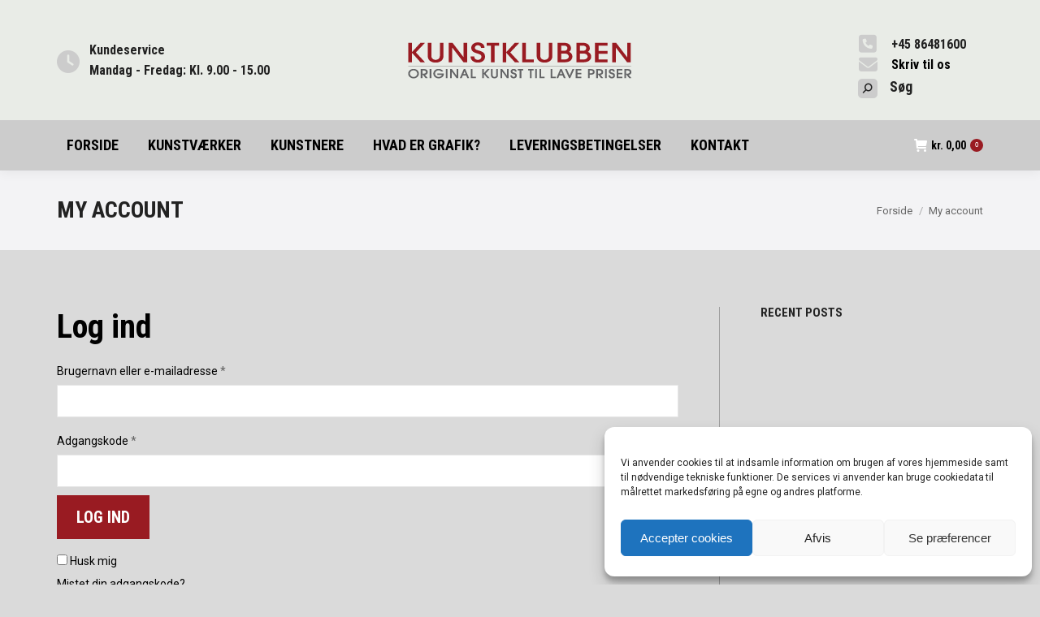

--- FILE ---
content_type: text/html; charset=UTF-8
request_url: https://www.kunstklubben.dk/my-account/
body_size: 26527
content:
<!DOCTYPE html>
<!--[if !(IE 6) | !(IE 7) | !(IE 8)  ]><!-->
<html lang="da-DK" class="no-js">
<!--<![endif]-->
<head>
	<meta charset="UTF-8" />
				<meta name="viewport" content="width=device-width, initial-scale=1, maximum-scale=1, user-scalable=0"/>
			<meta name="theme-color" content="#991b22"/>	<link rel="profile" href="https://gmpg.org/xfn/11" />
	<title>My account &#8211; Kunstklubben</title>
<meta name='robots' content='max-image-preview:large' />
<link rel='dns-prefetch' href='//www.googletagmanager.com' />
<link rel='dns-prefetch' href='//fonts.googleapis.com' />
<link rel="alternate" title="oEmbed (JSON)" type="application/json+oembed" href="https://www.kunstklubben.dk/wp-json/oembed/1.0/embed?url=https%3A%2F%2Fwww.kunstklubben.dk%2Fmy-account%2F" />
<link rel="alternate" title="oEmbed (XML)" type="text/xml+oembed" href="https://www.kunstklubben.dk/wp-json/oembed/1.0/embed?url=https%3A%2F%2Fwww.kunstklubben.dk%2Fmy-account%2F&#038;format=xml" />
<style id='wp-img-auto-sizes-contain-inline-css'>
img:is([sizes=auto i],[sizes^="auto," i]){contain-intrinsic-size:3000px 1500px}
/*# sourceURL=wp-img-auto-sizes-contain-inline-css */
</style>
<style id='wp-block-library-inline-css'>
:root{--wp-block-synced-color:#7a00df;--wp-block-synced-color--rgb:122,0,223;--wp-bound-block-color:var(--wp-block-synced-color);--wp-editor-canvas-background:#ddd;--wp-admin-theme-color:#007cba;--wp-admin-theme-color--rgb:0,124,186;--wp-admin-theme-color-darker-10:#006ba1;--wp-admin-theme-color-darker-10--rgb:0,107,160.5;--wp-admin-theme-color-darker-20:#005a87;--wp-admin-theme-color-darker-20--rgb:0,90,135;--wp-admin-border-width-focus:2px}@media (min-resolution:192dpi){:root{--wp-admin-border-width-focus:1.5px}}.wp-element-button{cursor:pointer}:root .has-very-light-gray-background-color{background-color:#eee}:root .has-very-dark-gray-background-color{background-color:#313131}:root .has-very-light-gray-color{color:#eee}:root .has-very-dark-gray-color{color:#313131}:root .has-vivid-green-cyan-to-vivid-cyan-blue-gradient-background{background:linear-gradient(135deg,#00d084,#0693e3)}:root .has-purple-crush-gradient-background{background:linear-gradient(135deg,#34e2e4,#4721fb 50%,#ab1dfe)}:root .has-hazy-dawn-gradient-background{background:linear-gradient(135deg,#faaca8,#dad0ec)}:root .has-subdued-olive-gradient-background{background:linear-gradient(135deg,#fafae1,#67a671)}:root .has-atomic-cream-gradient-background{background:linear-gradient(135deg,#fdd79a,#004a59)}:root .has-nightshade-gradient-background{background:linear-gradient(135deg,#330968,#31cdcf)}:root .has-midnight-gradient-background{background:linear-gradient(135deg,#020381,#2874fc)}:root{--wp--preset--font-size--normal:16px;--wp--preset--font-size--huge:42px}.has-regular-font-size{font-size:1em}.has-larger-font-size{font-size:2.625em}.has-normal-font-size{font-size:var(--wp--preset--font-size--normal)}.has-huge-font-size{font-size:var(--wp--preset--font-size--huge)}.has-text-align-center{text-align:center}.has-text-align-left{text-align:left}.has-text-align-right{text-align:right}.has-fit-text{white-space:nowrap!important}#end-resizable-editor-section{display:none}.aligncenter{clear:both}.items-justified-left{justify-content:flex-start}.items-justified-center{justify-content:center}.items-justified-right{justify-content:flex-end}.items-justified-space-between{justify-content:space-between}.screen-reader-text{border:0;clip-path:inset(50%);height:1px;margin:-1px;overflow:hidden;padding:0;position:absolute;width:1px;word-wrap:normal!important}.screen-reader-text:focus{background-color:#ddd;clip-path:none;color:#444;display:block;font-size:1em;height:auto;left:5px;line-height:normal;padding:15px 23px 14px;text-decoration:none;top:5px;width:auto;z-index:100000}html :where(.has-border-color){border-style:solid}html :where([style*=border-top-color]){border-top-style:solid}html :where([style*=border-right-color]){border-right-style:solid}html :where([style*=border-bottom-color]){border-bottom-style:solid}html :where([style*=border-left-color]){border-left-style:solid}html :where([style*=border-width]){border-style:solid}html :where([style*=border-top-width]){border-top-style:solid}html :where([style*=border-right-width]){border-right-style:solid}html :where([style*=border-bottom-width]){border-bottom-style:solid}html :where([style*=border-left-width]){border-left-style:solid}html :where(img[class*=wp-image-]){height:auto;max-width:100%}:where(figure){margin:0 0 1em}html :where(.is-position-sticky){--wp-admin--admin-bar--position-offset:var(--wp-admin--admin-bar--height,0px)}@media screen and (max-width:600px){html :where(.is-position-sticky){--wp-admin--admin-bar--position-offset:0px}}

/*# sourceURL=wp-block-library-inline-css */
</style><link rel='stylesheet' id='wc-blocks-style-css' href='https://www.kunstklubben.dk/wp-content/plugins/woocommerce/assets/client/blocks/wc-blocks.css' media='all' />
<style id='global-styles-inline-css'>
:root{--wp--preset--aspect-ratio--square: 1;--wp--preset--aspect-ratio--4-3: 4/3;--wp--preset--aspect-ratio--3-4: 3/4;--wp--preset--aspect-ratio--3-2: 3/2;--wp--preset--aspect-ratio--2-3: 2/3;--wp--preset--aspect-ratio--16-9: 16/9;--wp--preset--aspect-ratio--9-16: 9/16;--wp--preset--color--black: #000000;--wp--preset--color--cyan-bluish-gray: #abb8c3;--wp--preset--color--white: #FFF;--wp--preset--color--pale-pink: #f78da7;--wp--preset--color--vivid-red: #cf2e2e;--wp--preset--color--luminous-vivid-orange: #ff6900;--wp--preset--color--luminous-vivid-amber: #fcb900;--wp--preset--color--light-green-cyan: #7bdcb5;--wp--preset--color--vivid-green-cyan: #00d084;--wp--preset--color--pale-cyan-blue: #8ed1fc;--wp--preset--color--vivid-cyan-blue: #0693e3;--wp--preset--color--vivid-purple: #9b51e0;--wp--preset--color--accent: #991b22;--wp--preset--color--dark-gray: #111;--wp--preset--color--light-gray: #767676;--wp--preset--gradient--vivid-cyan-blue-to-vivid-purple: linear-gradient(135deg,rgb(6,147,227) 0%,rgb(155,81,224) 100%);--wp--preset--gradient--light-green-cyan-to-vivid-green-cyan: linear-gradient(135deg,rgb(122,220,180) 0%,rgb(0,208,130) 100%);--wp--preset--gradient--luminous-vivid-amber-to-luminous-vivid-orange: linear-gradient(135deg,rgb(252,185,0) 0%,rgb(255,105,0) 100%);--wp--preset--gradient--luminous-vivid-orange-to-vivid-red: linear-gradient(135deg,rgb(255,105,0) 0%,rgb(207,46,46) 100%);--wp--preset--gradient--very-light-gray-to-cyan-bluish-gray: linear-gradient(135deg,rgb(238,238,238) 0%,rgb(169,184,195) 100%);--wp--preset--gradient--cool-to-warm-spectrum: linear-gradient(135deg,rgb(74,234,220) 0%,rgb(151,120,209) 20%,rgb(207,42,186) 40%,rgb(238,44,130) 60%,rgb(251,105,98) 80%,rgb(254,248,76) 100%);--wp--preset--gradient--blush-light-purple: linear-gradient(135deg,rgb(255,206,236) 0%,rgb(152,150,240) 100%);--wp--preset--gradient--blush-bordeaux: linear-gradient(135deg,rgb(254,205,165) 0%,rgb(254,45,45) 50%,rgb(107,0,62) 100%);--wp--preset--gradient--luminous-dusk: linear-gradient(135deg,rgb(255,203,112) 0%,rgb(199,81,192) 50%,rgb(65,88,208) 100%);--wp--preset--gradient--pale-ocean: linear-gradient(135deg,rgb(255,245,203) 0%,rgb(182,227,212) 50%,rgb(51,167,181) 100%);--wp--preset--gradient--electric-grass: linear-gradient(135deg,rgb(202,248,128) 0%,rgb(113,206,126) 100%);--wp--preset--gradient--midnight: linear-gradient(135deg,rgb(2,3,129) 0%,rgb(40,116,252) 100%);--wp--preset--font-size--small: 13px;--wp--preset--font-size--medium: 20px;--wp--preset--font-size--large: 36px;--wp--preset--font-size--x-large: 42px;--wp--preset--spacing--20: 0.44rem;--wp--preset--spacing--30: 0.67rem;--wp--preset--spacing--40: 1rem;--wp--preset--spacing--50: 1.5rem;--wp--preset--spacing--60: 2.25rem;--wp--preset--spacing--70: 3.38rem;--wp--preset--spacing--80: 5.06rem;--wp--preset--shadow--natural: 6px 6px 9px rgba(0, 0, 0, 0.2);--wp--preset--shadow--deep: 12px 12px 50px rgba(0, 0, 0, 0.4);--wp--preset--shadow--sharp: 6px 6px 0px rgba(0, 0, 0, 0.2);--wp--preset--shadow--outlined: 6px 6px 0px -3px rgb(255, 255, 255), 6px 6px rgb(0, 0, 0);--wp--preset--shadow--crisp: 6px 6px 0px rgb(0, 0, 0);}:where(.is-layout-flex){gap: 0.5em;}:where(.is-layout-grid){gap: 0.5em;}body .is-layout-flex{display: flex;}.is-layout-flex{flex-wrap: wrap;align-items: center;}.is-layout-flex > :is(*, div){margin: 0;}body .is-layout-grid{display: grid;}.is-layout-grid > :is(*, div){margin: 0;}:where(.wp-block-columns.is-layout-flex){gap: 2em;}:where(.wp-block-columns.is-layout-grid){gap: 2em;}:where(.wp-block-post-template.is-layout-flex){gap: 1.25em;}:where(.wp-block-post-template.is-layout-grid){gap: 1.25em;}.has-black-color{color: var(--wp--preset--color--black) !important;}.has-cyan-bluish-gray-color{color: var(--wp--preset--color--cyan-bluish-gray) !important;}.has-white-color{color: var(--wp--preset--color--white) !important;}.has-pale-pink-color{color: var(--wp--preset--color--pale-pink) !important;}.has-vivid-red-color{color: var(--wp--preset--color--vivid-red) !important;}.has-luminous-vivid-orange-color{color: var(--wp--preset--color--luminous-vivid-orange) !important;}.has-luminous-vivid-amber-color{color: var(--wp--preset--color--luminous-vivid-amber) !important;}.has-light-green-cyan-color{color: var(--wp--preset--color--light-green-cyan) !important;}.has-vivid-green-cyan-color{color: var(--wp--preset--color--vivid-green-cyan) !important;}.has-pale-cyan-blue-color{color: var(--wp--preset--color--pale-cyan-blue) !important;}.has-vivid-cyan-blue-color{color: var(--wp--preset--color--vivid-cyan-blue) !important;}.has-vivid-purple-color{color: var(--wp--preset--color--vivid-purple) !important;}.has-black-background-color{background-color: var(--wp--preset--color--black) !important;}.has-cyan-bluish-gray-background-color{background-color: var(--wp--preset--color--cyan-bluish-gray) !important;}.has-white-background-color{background-color: var(--wp--preset--color--white) !important;}.has-pale-pink-background-color{background-color: var(--wp--preset--color--pale-pink) !important;}.has-vivid-red-background-color{background-color: var(--wp--preset--color--vivid-red) !important;}.has-luminous-vivid-orange-background-color{background-color: var(--wp--preset--color--luminous-vivid-orange) !important;}.has-luminous-vivid-amber-background-color{background-color: var(--wp--preset--color--luminous-vivid-amber) !important;}.has-light-green-cyan-background-color{background-color: var(--wp--preset--color--light-green-cyan) !important;}.has-vivid-green-cyan-background-color{background-color: var(--wp--preset--color--vivid-green-cyan) !important;}.has-pale-cyan-blue-background-color{background-color: var(--wp--preset--color--pale-cyan-blue) !important;}.has-vivid-cyan-blue-background-color{background-color: var(--wp--preset--color--vivid-cyan-blue) !important;}.has-vivid-purple-background-color{background-color: var(--wp--preset--color--vivid-purple) !important;}.has-black-border-color{border-color: var(--wp--preset--color--black) !important;}.has-cyan-bluish-gray-border-color{border-color: var(--wp--preset--color--cyan-bluish-gray) !important;}.has-white-border-color{border-color: var(--wp--preset--color--white) !important;}.has-pale-pink-border-color{border-color: var(--wp--preset--color--pale-pink) !important;}.has-vivid-red-border-color{border-color: var(--wp--preset--color--vivid-red) !important;}.has-luminous-vivid-orange-border-color{border-color: var(--wp--preset--color--luminous-vivid-orange) !important;}.has-luminous-vivid-amber-border-color{border-color: var(--wp--preset--color--luminous-vivid-amber) !important;}.has-light-green-cyan-border-color{border-color: var(--wp--preset--color--light-green-cyan) !important;}.has-vivid-green-cyan-border-color{border-color: var(--wp--preset--color--vivid-green-cyan) !important;}.has-pale-cyan-blue-border-color{border-color: var(--wp--preset--color--pale-cyan-blue) !important;}.has-vivid-cyan-blue-border-color{border-color: var(--wp--preset--color--vivid-cyan-blue) !important;}.has-vivid-purple-border-color{border-color: var(--wp--preset--color--vivid-purple) !important;}.has-vivid-cyan-blue-to-vivid-purple-gradient-background{background: var(--wp--preset--gradient--vivid-cyan-blue-to-vivid-purple) !important;}.has-light-green-cyan-to-vivid-green-cyan-gradient-background{background: var(--wp--preset--gradient--light-green-cyan-to-vivid-green-cyan) !important;}.has-luminous-vivid-amber-to-luminous-vivid-orange-gradient-background{background: var(--wp--preset--gradient--luminous-vivid-amber-to-luminous-vivid-orange) !important;}.has-luminous-vivid-orange-to-vivid-red-gradient-background{background: var(--wp--preset--gradient--luminous-vivid-orange-to-vivid-red) !important;}.has-very-light-gray-to-cyan-bluish-gray-gradient-background{background: var(--wp--preset--gradient--very-light-gray-to-cyan-bluish-gray) !important;}.has-cool-to-warm-spectrum-gradient-background{background: var(--wp--preset--gradient--cool-to-warm-spectrum) !important;}.has-blush-light-purple-gradient-background{background: var(--wp--preset--gradient--blush-light-purple) !important;}.has-blush-bordeaux-gradient-background{background: var(--wp--preset--gradient--blush-bordeaux) !important;}.has-luminous-dusk-gradient-background{background: var(--wp--preset--gradient--luminous-dusk) !important;}.has-pale-ocean-gradient-background{background: var(--wp--preset--gradient--pale-ocean) !important;}.has-electric-grass-gradient-background{background: var(--wp--preset--gradient--electric-grass) !important;}.has-midnight-gradient-background{background: var(--wp--preset--gradient--midnight) !important;}.has-small-font-size{font-size: var(--wp--preset--font-size--small) !important;}.has-medium-font-size{font-size: var(--wp--preset--font-size--medium) !important;}.has-large-font-size{font-size: var(--wp--preset--font-size--large) !important;}.has-x-large-font-size{font-size: var(--wp--preset--font-size--x-large) !important;}
/*# sourceURL=global-styles-inline-css */
</style>

<style id='classic-theme-styles-inline-css'>
/*! This file is auto-generated */
.wp-block-button__link{color:#fff;background-color:#32373c;border-radius:9999px;box-shadow:none;text-decoration:none;padding:calc(.667em + 2px) calc(1.333em + 2px);font-size:1.125em}.wp-block-file__button{background:#32373c;color:#fff;text-decoration:none}
/*# sourceURL=/wp-includes/css/classic-themes.min.css */
</style>
<link rel='stylesheet' id='contact-form-7-css' href='https://www.kunstklubben.dk/wp-content/plugins/contact-form-7/includes/css/styles.css' media='all' />
<link rel='stylesheet' id='select2-css' href='https://www.kunstklubben.dk/wp-content/plugins/woocommerce/assets/css/select2.css' media='all' />
<style id='woocommerce-inline-inline-css'>
.woocommerce form .form-row .required { visibility: visible; }
/*# sourceURL=woocommerce-inline-inline-css */
</style>
<link rel='stylesheet' id='cmplz-general-css' href='https://www.kunstklubben.dk/wp-content/plugins/complianz-gdpr/assets/css/cookieblocker.min.css' media='all' />
<link rel='stylesheet' id='the7-font-css' href='https://www.kunstklubben.dk/wp-content/themes/dt-the7/fonts/icomoon-the7-font/icomoon-the7-font.min.css' media='all' />
<link rel='stylesheet' id='the7-awesome-fonts-css' href='https://www.kunstklubben.dk/wp-content/themes/dt-the7/fonts/FontAwesome/css/all.min.css' media='all' />
<link rel='stylesheet' id='the7-awesome-fonts-back-css' href='https://www.kunstklubben.dk/wp-content/themes/dt-the7/fonts/FontAwesome/back-compat.min.css' media='all' />
<link rel='stylesheet' id='the7-Defaults-css' href='https://www.kunstklubben.dk/wp-content/uploads/smile_fonts/Defaults/Defaults.css' media='all' />
<link rel='stylesheet' id='the7-icomoon-font-awesome-14x14-css' href='https://www.kunstklubben.dk/wp-content/uploads/smile_fonts/icomoon-font-awesome-14x14/icomoon-font-awesome-14x14.css' media='all' />
<link rel='stylesheet' id='dt-web-fonts-css' href='https://fonts.googleapis.com/css?family=Roboto+Condensed%3A400%2C600%2C700%7CRoboto%3A400%2C500%2C600%2C700' media='all' />
<link rel='stylesheet' id='dt-main-css' href='https://www.kunstklubben.dk/wp-content/themes/dt-the7/css/main.min.css' media='all' />
<style id='dt-main-inline-css'>
body #load {
  display: block;
  height: 100%;
  overflow: hidden;
  position: fixed;
  width: 100%;
  z-index: 9901;
  opacity: 1;
  visibility: visible;
  transition: all .35s ease-out;
}
.load-wrap {
  width: 100%;
  height: 100%;
  background-position: center center;
  background-repeat: no-repeat;
  text-align: center;
  display: -ms-flexbox;
  display: -ms-flex;
  display: flex;
  -ms-align-items: center;
  -ms-flex-align: center;
  align-items: center;
  -ms-flex-flow: column wrap;
  flex-flow: column wrap;
  -ms-flex-pack: center;
  -ms-justify-content: center;
  justify-content: center;
}
.load-wrap > svg {
  position: absolute;
  top: 50%;
  left: 50%;
  transform: translate(-50%,-50%);
}
#load {
  background: var(--the7-elementor-beautiful-loading-bg,#ffffff);
  --the7-beautiful-spinner-color2: var(--the7-beautiful-spinner-color,#ef524a);
}

/*# sourceURL=dt-main-inline-css */
</style>
<link rel='stylesheet' id='the7-custom-scrollbar-css' href='https://www.kunstklubben.dk/wp-content/themes/dt-the7/lib/custom-scrollbar/custom-scrollbar.min.css' media='all' />
<link rel='stylesheet' id='the7-wpbakery-css' href='https://www.kunstklubben.dk/wp-content/themes/dt-the7/css/wpbakery.min.css' media='all' />
<link rel='stylesheet' id='the7-core-css' href='https://www.kunstklubben.dk/wp-content/plugins/dt-the7-core/assets/css/post-type.min.css' media='all' />
<link rel='stylesheet' id='the7-css-vars-css' href='https://www.kunstklubben.dk/wp-content/uploads/the7-css/css-vars.css' media='all' />
<link rel='stylesheet' id='dt-custom-css' href='https://www.kunstklubben.dk/wp-content/uploads/the7-css/custom.css' media='all' />
<link rel='stylesheet' id='wc-dt-custom-css' href='https://www.kunstklubben.dk/wp-content/uploads/the7-css/compatibility/wc-dt-custom.css' media='all' />
<link rel='stylesheet' id='dt-media-css' href='https://www.kunstklubben.dk/wp-content/uploads/the7-css/media.css' media='all' />
<link rel='stylesheet' id='the7-mega-menu-css' href='https://www.kunstklubben.dk/wp-content/uploads/the7-css/mega-menu.css' media='all' />
<link rel='stylesheet' id='the7-elements-albums-portfolio-css' href='https://www.kunstklubben.dk/wp-content/uploads/the7-css/the7-elements-albums-portfolio.css' media='all' />
<link rel='stylesheet' id='the7-elements-css' href='https://www.kunstklubben.dk/wp-content/uploads/the7-css/post-type-dynamic.css' media='all' />
<link rel='stylesheet' id='style-css' href='https://www.kunstklubben.dk/wp-content/themes/dt-the7-child/style.css' media='all' />
<script src="https://www.kunstklubben.dk/wp-includes/js/jquery/jquery.min.js" id="jquery-core-js"></script>
<script src="https://www.kunstklubben.dk/wp-includes/js/jquery/jquery-migrate.min.js" id="jquery-migrate-js"></script>
<script src="https://www.kunstklubben.dk/wp-includes/js/dist/hooks.min.js" id="wp-hooks-js"></script>
<script src="https://www.kunstklubben.dk/wp-includes/js/dist/i18n.min.js" id="wp-i18n-js"></script>
<script id="wp-i18n-js-after">
wp.i18n.setLocaleData( { 'text direction\u0004ltr': [ 'ltr' ] } );
//# sourceURL=wp-i18n-js-after
</script>
<script src="//www.kunstklubben.dk/wp-content/plugins/revslider/sr6/assets/js/rbtools.min.js" async id="tp-tools-js"></script>
<script src="//www.kunstklubben.dk/wp-content/plugins/revslider/sr6/assets/js/rs6.min.js" async id="revmin-js"></script>
<script src="https://www.kunstklubben.dk/wp-content/plugins/woocommerce/assets/js/jquery-blockui/jquery.blockUI.min.js" id="wc-jquery-blockui-js" data-wp-strategy="defer"></script>
<script id="wc-add-to-cart-js-extra">
var wc_add_to_cart_params = {"ajax_url":"/wp-admin/admin-ajax.php","wc_ajax_url":"/?wc-ajax=%%endpoint%%","i18n_view_cart":"Vis kurv","cart_url":"https://www.kunstklubben.dk/cart/","is_cart":"","cart_redirect_after_add":"no"};
//# sourceURL=wc-add-to-cart-js-extra
</script>
<script src="https://www.kunstklubben.dk/wp-content/plugins/woocommerce/assets/js/frontend/add-to-cart.min.js" id="wc-add-to-cart-js" data-wp-strategy="defer"></script>
<script src="https://www.kunstklubben.dk/wp-content/plugins/woocommerce/assets/js/selectWoo/selectWoo.full.min.js" id="selectWoo-js" defer data-wp-strategy="defer"></script>
<script id="zxcvbn-async-js-extra">
var _zxcvbnSettings = {"src":"https://www.kunstklubben.dk/wp-includes/js/zxcvbn.min.js"};
//# sourceURL=zxcvbn-async-js-extra
</script>
<script src="https://www.kunstklubben.dk/wp-includes/js/zxcvbn-async.min.js" id="zxcvbn-async-js"></script>
<script id="password-strength-meter-js-extra">
var pwsL10n = {"unknown":"Adgangskodestyrke ukendt","short":"Meget svag","bad":"Svag","good":"Medium","strong":"St\u00e6rk","mismatch":"Stemmer ikke"};
//# sourceURL=password-strength-meter-js-extra
</script>
<script id="password-strength-meter-js-translations">
( function( domain, translations ) {
	var localeData = translations.locale_data[ domain ] || translations.locale_data.messages;
	localeData[""].domain = domain;
	wp.i18n.setLocaleData( localeData, domain );
} )( "default", {"translation-revision-date":"2025-11-18 05:10:51+0000","generator":"GlotPress\/4.0.3","domain":"messages","locale_data":{"messages":{"":{"domain":"messages","plural-forms":"nplurals=2; plural=n != 1;","lang":"da_DK"},"%1$s is deprecated since version %2$s! Use %3$s instead. Please consider writing more inclusive code.":["%1$s er udfaset siden version %2$s! Brug %3$s i stedet. Overvej venligst at skrive mere inkluderende kode."]}},"comment":{"reference":"wp-admin\/js\/password-strength-meter.js"}} );
//# sourceURL=password-strength-meter-js-translations
</script>
<script src="https://www.kunstklubben.dk/wp-admin/js/password-strength-meter.min.js" id="password-strength-meter-js"></script>
<script id="wc-password-strength-meter-js-extra">
var wc_password_strength_meter_params = {"min_password_strength":"3","stop_checkout":"","i18n_password_error":"Indtast venligst en st\u00e6rkere adgangskode.","i18n_password_hint":"Tip: Denne adgangskode b\u00f8r v\u00e6re p\u00e5 mindst tolv tegn. For at g\u00f8re den st\u00e6rkere kan du bruge store og sm\u00e5 bogstaver, tal og symboler s\u00e5som !, \", ?, $, %, ^ og )."};
//# sourceURL=wc-password-strength-meter-js-extra
</script>
<script src="https://www.kunstklubben.dk/wp-content/plugins/woocommerce/assets/js/frontend/password-strength-meter.min.js" id="wc-password-strength-meter-js" defer data-wp-strategy="defer"></script>
<script src="https://www.kunstklubben.dk/wp-content/plugins/woocommerce/assets/js/frontend/account-i18n.min.js" id="wc-account-i18n-js" defer data-wp-strategy="defer"></script>
<script src="https://www.kunstklubben.dk/wp-content/plugins/woocommerce/assets/js/js-cookie/js.cookie.min.js" id="wc-js-cookie-js" defer data-wp-strategy="defer"></script>
<script id="woocommerce-js-extra">
var woocommerce_params = {"ajax_url":"/wp-admin/admin-ajax.php","wc_ajax_url":"/?wc-ajax=%%endpoint%%","i18n_password_show":"Vis adgangskode","i18n_password_hide":"Skjul adgangskode"};
//# sourceURL=woocommerce-js-extra
</script>
<script src="https://www.kunstklubben.dk/wp-content/plugins/woocommerce/assets/js/frontend/woocommerce.min.js" id="woocommerce-js" defer data-wp-strategy="defer"></script>
<script src="https://www.kunstklubben.dk/wp-content/plugins/js_composer/assets/js/vendors/woocommerce-add-to-cart.js" id="vc_woocommerce-add-to-cart-js-js"></script>
<script id="dt-above-fold-js-extra">
var dtLocal = {"themeUrl":"https://www.kunstklubben.dk/wp-content/themes/dt-the7","passText":"To view this protected post, enter the password below:","moreButtonText":{"loading":"Loading...","loadMore":"Load more"},"postID":"8","ajaxurl":"https://www.kunstklubben.dk/wp-admin/admin-ajax.php","REST":{"baseUrl":"https://www.kunstklubben.dk/wp-json/the7/v1","endpoints":{"sendMail":"/send-mail"}},"contactMessages":{"required":"Et eller flere felter er ikke udfyldt korrekt. Pr\u00f8v venligst igen.","terms":"Please accept the privacy policy.","fillTheCaptchaError":"Please, fill the captcha."},"captchaSiteKey":"","ajaxNonce":"2919c2b062","pageData":{"type":"page","template":"page","layout":null},"themeSettings":{"smoothScroll":"off","lazyLoading":false,"desktopHeader":{"height":210},"ToggleCaptionEnabled":"disabled","ToggleCaption":"Navigation","floatingHeader":{"showAfter":240,"showMenu":true,"height":60,"logo":{"showLogo":true,"html":"\u003Cimg class=\" preload-me\" src=\"https://www.kunstklubben.dk/wp-content/uploads/2017/10/kunstklubben-150.png\" srcset=\"https://www.kunstklubben.dk/wp-content/uploads/2017/10/kunstklubben-150.png 150w, https://www.kunstklubben.dk/wp-content/uploads/2017/10/kunstklubben-150.png 150w\" width=\"150\" height=\"25\"   sizes=\"150px\" alt=\"Kunstklubben\" /\u003E","url":"https://www.kunstklubben.dk/"}},"topLine":{"floatingTopLine":{"logo":{"showLogo":false,"html":""}}},"mobileHeader":{"firstSwitchPoint":1050,"secondSwitchPoint":1050,"firstSwitchPointHeight":60,"secondSwitchPointHeight":60,"mobileToggleCaptionEnabled":"disabled","mobileToggleCaption":"Menu"},"stickyMobileHeaderFirstSwitch":{"logo":{"html":"\u003Cimg class=\" preload-me\" src=\"https://www.kunstklubben.dk/wp-content/uploads/2017/10/kunstklubben-150.png\" srcset=\"https://www.kunstklubben.dk/wp-content/uploads/2017/10/kunstklubben-150.png 150w, https://www.kunstklubben.dk/wp-content/uploads/2017/10/kunstklubben-150.png 150w\" width=\"150\" height=\"25\"   sizes=\"150px\" alt=\"Kunstklubben\" /\u003E"}},"stickyMobileHeaderSecondSwitch":{"logo":{"html":"\u003Cimg class=\" preload-me\" src=\"https://www.kunstklubben.dk/wp-content/uploads/2017/10/kunstklubben-150.png\" srcset=\"https://www.kunstklubben.dk/wp-content/uploads/2017/10/kunstklubben-150.png 150w, https://www.kunstklubben.dk/wp-content/uploads/2017/10/kunstklubben-150.png 150w\" width=\"150\" height=\"25\"   sizes=\"150px\" alt=\"Kunstklubben\" /\u003E"}},"sidebar":{"switchPoint":990},"boxedWidth":"1280px"},"VCMobileScreenWidth":"768","wcCartFragmentHash":"bcbb69785a15b7e7be3481aaf153a60f"};
var dtShare = {"shareButtonText":{"facebook":"Share on Facebook","twitter":"Share on X","pinterest":"Pin it","linkedin":"Share on Linkedin","whatsapp":"Share on Whatsapp"},"overlayOpacity":"85"};
//# sourceURL=dt-above-fold-js-extra
</script>
<script src="https://www.kunstklubben.dk/wp-content/themes/dt-the7/js/above-the-fold.min.js" id="dt-above-fold-js"></script>
<script src="https://www.kunstklubben.dk/wp-content/themes/dt-the7/js/compatibility/woocommerce/woocommerce.min.js" id="dt-woocommerce-js"></script>

<!-- Google tag (gtag.js) snippet added by Site Kit -->
<!-- Google Analytics-snippet tilføjet af Site Kit -->
<script src="https://www.googletagmanager.com/gtag/js?id=G-66WVY8CXKN" id="google_gtagjs-js" async></script>
<script id="google_gtagjs-js-after">
window.dataLayer = window.dataLayer || [];function gtag(){dataLayer.push(arguments);}
gtag("set","linker",{"domains":["www.kunstklubben.dk"]});
gtag("js", new Date());
gtag("set", "developer_id.dZTNiMT", true);
gtag("config", "G-66WVY8CXKN");
//# sourceURL=google_gtagjs-js-after
</script>
<script></script><link rel="https://api.w.org/" href="https://www.kunstklubben.dk/wp-json/" /><link rel="alternate" title="JSON" type="application/json" href="https://www.kunstklubben.dk/wp-json/wp/v2/pages/8" /><link rel="canonical" href="https://www.kunstklubben.dk/my-account/" />
<link rel='shortlink' href='https://www.kunstklubben.dk/?p=8' />
<meta name="generator" content="Site Kit by Google 1.168.0" />			<style>.cmplz-hidden {
					display: none !important;
				}</style><meta property="og:site_name" content="Kunstklubben" />
<meta property="og:title" content="My account" />
<meta property="og:url" content="https://www.kunstklubben.dk/my-account/" />
<meta property="og:type" content="article" />
	<noscript><style>.woocommerce-product-gallery{ opacity: 1 !important; }</style></noscript>
	<meta name="generator" content="Powered by WPBakery Page Builder - drag and drop page builder for WordPress."/>
<meta name="generator" content="Powered by Slider Revolution 6.7.38 - responsive, Mobile-Friendly Slider Plugin for WordPress with comfortable drag and drop interface." />
<script type="text/javascript" id="the7-loader-script">
document.addEventListener("DOMContentLoaded", function(event) {
	var load = document.getElementById("load");
	if(!load.classList.contains('loader-removed')){
		var removeLoading = setTimeout(function() {
			load.className += " loader-removed";
		}, 300);
	}
});
</script>
		<link rel="icon" href="https://www.kunstklubben.dk/wp-content/uploads/2019/09/cropped-512x512-logo-32x32.jpg" sizes="32x32" />
<link rel="icon" href="https://www.kunstklubben.dk/wp-content/uploads/2019/09/cropped-512x512-logo-192x192.jpg" sizes="192x192" />
<link rel="apple-touch-icon" href="https://www.kunstklubben.dk/wp-content/uploads/2019/09/cropped-512x512-logo-180x180.jpg" />
<meta name="msapplication-TileImage" content="https://www.kunstklubben.dk/wp-content/uploads/2019/09/cropped-512x512-logo-270x270.jpg" />
<script>function setREVStartSize(e){
			//window.requestAnimationFrame(function() {
				window.RSIW = window.RSIW===undefined ? window.innerWidth : window.RSIW;
				window.RSIH = window.RSIH===undefined ? window.innerHeight : window.RSIH;
				try {
					var pw = document.getElementById(e.c).parentNode.offsetWidth,
						newh;
					pw = pw===0 || isNaN(pw) || (e.l=="fullwidth" || e.layout=="fullwidth") ? window.RSIW : pw;
					e.tabw = e.tabw===undefined ? 0 : parseInt(e.tabw);
					e.thumbw = e.thumbw===undefined ? 0 : parseInt(e.thumbw);
					e.tabh = e.tabh===undefined ? 0 : parseInt(e.tabh);
					e.thumbh = e.thumbh===undefined ? 0 : parseInt(e.thumbh);
					e.tabhide = e.tabhide===undefined ? 0 : parseInt(e.tabhide);
					e.thumbhide = e.thumbhide===undefined ? 0 : parseInt(e.thumbhide);
					e.mh = e.mh===undefined || e.mh=="" || e.mh==="auto" ? 0 : parseInt(e.mh,0);
					if(e.layout==="fullscreen" || e.l==="fullscreen")
						newh = Math.max(e.mh,window.RSIH);
					else{
						e.gw = Array.isArray(e.gw) ? e.gw : [e.gw];
						for (var i in e.rl) if (e.gw[i]===undefined || e.gw[i]===0) e.gw[i] = e.gw[i-1];
						e.gh = e.el===undefined || e.el==="" || (Array.isArray(e.el) && e.el.length==0)? e.gh : e.el;
						e.gh = Array.isArray(e.gh) ? e.gh : [e.gh];
						for (var i in e.rl) if (e.gh[i]===undefined || e.gh[i]===0) e.gh[i] = e.gh[i-1];
											
						var nl = new Array(e.rl.length),
							ix = 0,
							sl;
						e.tabw = e.tabhide>=pw ? 0 : e.tabw;
						e.thumbw = e.thumbhide>=pw ? 0 : e.thumbw;
						e.tabh = e.tabhide>=pw ? 0 : e.tabh;
						e.thumbh = e.thumbhide>=pw ? 0 : e.thumbh;
						for (var i in e.rl) nl[i] = e.rl[i]<window.RSIW ? 0 : e.rl[i];
						sl = nl[0];
						for (var i in nl) if (sl>nl[i] && nl[i]>0) { sl = nl[i]; ix=i;}
						var m = pw>(e.gw[ix]+e.tabw+e.thumbw) ? 1 : (pw-(e.tabw+e.thumbw)) / (e.gw[ix]);
						newh =  (e.gh[ix] * m) + (e.tabh + e.thumbh);
					}
					var el = document.getElementById(e.c);
					if (el!==null && el) el.style.height = newh+"px";
					el = document.getElementById(e.c+"_wrapper");
					if (el!==null && el) {
						el.style.height = newh+"px";
						el.style.display = "block";
					}
				} catch(e){
					console.log("Failure at Presize of Slider:" + e)
				}
			//});
		  };</script>
<noscript><style> .wpb_animate_when_almost_visible { opacity: 1; }</style></noscript><style id='the7-custom-inline-css' type='text/css'>
.classic-header .branding .mini-widgets {
margin: 15px 0 0 0;
}
</style>
<link rel='stylesheet' id='rs-plugin-settings-css' href='//www.kunstklubben.dk/wp-content/plugins/revslider/sr6/assets/css/rs6.css' media='all' />
<style id='rs-plugin-settings-inline-css'>
#rs-demo-id {}
/*# sourceURL=rs-plugin-settings-inline-css */
</style>
</head>
<body data-cmplz=1 id="the7-body" class="wp-singular page-template-default page page-id-8 wp-embed-responsive wp-theme-dt-the7 wp-child-theme-dt-the7-child theme-dt-the7 the7-core-ver-2.7.12 woocommerce-account woocommerce-page woocommerce-no-js dt-responsive-on right-mobile-menu-close-icon ouside-menu-close-icon mobile-hamburger-close-bg-enable mobile-hamburger-close-bg-hover-enable  fade-medium-mobile-menu-close-icon fade-small-menu-close-icon srcset-enabled btn-flat custom-btn-color custom-btn-hover-color phantom-fade phantom-shadow-decoration phantom-custom-logo-on floating-mobile-menu-icon top-header first-switch-logo-left first-switch-menu-right second-switch-logo-left second-switch-menu-right right-mobile-menu layzr-loading-on popup-message-style the7-ver-14.0.1.1 dt-fa-compatibility wpb-js-composer js-comp-ver-8.7.2 vc_responsive">
<!-- The7 14.0.1.1 -->
<div id="load" class="ring-loader">
	<div class="load-wrap">
<style type="text/css">
    .the7-spinner {
        width: 72px;
        height: 72px;
        position: relative;
    }
    .the7-spinner > div {
        border-radius: 50%;
        width: 9px;
        left: 0;
        box-sizing: border-box;
        display: block;
        position: absolute;
        border: 9px solid #fff;
        width: 72px;
        height: 72px;
    }
    .the7-spinner-ring-bg{
        opacity: 0.25;
    }
    div.the7-spinner-ring {
        animation: spinner-animation 0.8s cubic-bezier(1, 1, 1, 1) infinite;
        border-color:var(--the7-beautiful-spinner-color2) transparent transparent transparent;
    }

    @keyframes spinner-animation{
        from{
            transform: rotate(0deg);
        }
        to {
            transform: rotate(360deg);
        }
    }
</style>

<div class="the7-spinner">
    <div class="the7-spinner-ring-bg"></div>
    <div class="the7-spinner-ring"></div>
</div></div>
</div>
<div id="page" >
	<a class="skip-link screen-reader-text" href="#content">Skip to content</a>

<div class="masthead classic-header left bg-behind-menu logo-center widgets full-height surround shadow-decoration shadow-mobile-header-decoration small-mobile-menu-icon mobile-menu-icon-bg-on mobile-menu-icon-hover-bg-on show-sub-menu-on-hover show-device-logo show-mobile-logo" >

	<div class="top-bar full-width-line top-bar-empty">
	<div class="top-bar-bg" ></div>
	<div class="mini-widgets left-widgets"></div><div class="mini-widgets right-widgets"></div></div>

	<header class="header-bar" role="banner">

		<div class="branding">
	<div id="site-title" class="assistive-text">Kunstklubben</div>
	<div id="site-description" class="assistive-text">Original kunst til lave priser</div>
	<a class="" href="https://www.kunstklubben.dk/"><img class=" preload-me" src="https://www.kunstklubben.dk/wp-content/uploads/2017/10/kunstklubben-280.png" srcset="https://www.kunstklubben.dk/wp-content/uploads/2017/10/kunstklubben-280.png 280w, https://www.kunstklubben.dk/wp-content/uploads/2017/10/kunstklubben-280.png 280w" width="280" height="52"   sizes="280px" alt="Kunstklubben" /><img class="mobile-logo preload-me" src="https://www.kunstklubben.dk/wp-content/uploads/2017/10/kunstklubben-150.png" srcset="https://www.kunstklubben.dk/wp-content/uploads/2017/10/kunstklubben-150.png 150w, https://www.kunstklubben.dk/wp-content/uploads/2017/10/kunstklubben-150.png 150w" width="150" height="25"   sizes="150px" alt="Kunstklubben" /></a><div class="mini-widgets"><div class="text-area show-on-desktop hide-on-first-switch hide-on-second-switch"><p><i class='fa fa-clock-o' style='color:#cccccc; font-size: 28px; line-height: 28px;'></i></p>
<p style='margin: -38px 0px 0px 40px; font-size: 16px; line-height: 20px;'>Kundeservice</p>
<p style='margin: 5px 0px 0px 40px; font-size: 16px; line-height: 20px;'>Mandag - Fredag: Kl. 9.00 - 15.00</p>
</div></div><div class="mini-widgets"><div class="text-area show-on-desktop hide-on-first-switch hide-on-second-switch"><p><i class='fa fa-phone-square' style='color:#cccccc; font-size: 25px; line-height: 24px;'></i></p>
<p style='margin: -24px 11px 0px 40px; font-size: 16px; line-height: 24px;'>+45 86481600</p>
<p><i class='fa fa-envelope' style='color:#cccccc; font-size: 23px; line-height: 24px;'></i></p>
<p style='margin: -24px 0px 0px 40px; font-size: 16px; line-height: 24px;'><a href="/kontakt/" style="color: #000;text-decoration: none;">Skriv til os</a></p>
</div><div class="mini-search show-on-desktop in-menu-first-switch in-menu-second-switch popup-search custom-icon"><form class="searchform mini-widget-searchform" role="search" method="get" action="https://www.kunstklubben.dk/">

	<div class="screen-reader-text">Search:</div>

	
		<a href="" class="submit"><i class=" mw-icon the7-mw-icon-search-bold"></i><span>Søg</span></a>
		<div class="popup-search-wrap">
			<input type="text" aria-label="Search" class="field searchform-s" name="s" value="" placeholder="Type and hit enter …" title="Search form"/>
			<a href="" class="search-icon"  aria-label="Search"><i class="the7-mw-icon-search-bold" aria-hidden="true"></i></a>
		</div>

			<input type="submit" class="assistive-text searchsubmit" value="Go!"/>
</form>
</div></div></div>

		<nav class="navigation">

			<ul id="primary-menu" class="main-nav bg-outline-decoration hover-bg-decoration active-bg-decoration outside-item-remove-margin"><li class="menu-item menu-item-type-post_type menu-item-object-page menu-item-home menu-item-36336 first depth-0"><a href='https://www.kunstklubben.dk/' data-level='1'><span class="menu-item-text"><span class="menu-text">Forside</span></span></a></li> <li class="menu-item menu-item-type-post_type menu-item-object-page menu-item-36441 depth-0"><a href='https://www.kunstklubben.dk/kunstvaerker/' data-level='1'><span class="menu-item-text"><span class="menu-text">Kunstværker</span></span></a></li> <li class="menu-item menu-item-type-taxonomy menu-item-object-product_cat menu-item-has-children menu-item-36442 has-children depth-0 dt-mega-menu mega-full-width mega-column-5"><a href='https://www.kunstklubben.dk/vare-kategori/kunstnere/' class='not-clickable-item' data-level='1' aria-haspopup='true' aria-expanded='false'><span class="menu-item-text"><span class="menu-text">Kunstnere</span></span></a><div class="dt-mega-menu-wrap"><ul class="sub-nav level-arrows-on" role="group"><li class="menu-item menu-item-type-taxonomy menu-item-object-product_cat menu-item-36444 first depth-1 no-link dt-mega-parent wf-1-5"><a href='https://www.kunstklubben.dk/vare-kategori/kunstnere/allan-nordmark/' data-level='2'><span class="menu-item-text"><span class="menu-text">Allan Nordmark</span></span></a></li> <li class="menu-item menu-item-type-taxonomy menu-item-object-product_cat menu-item-36445 depth-1 no-link dt-mega-parent wf-1-5"><a href='https://www.kunstklubben.dk/vare-kategori/kunstnere/annelise-kalbak/' data-level='2'><span class="menu-item-text"><span class="menu-text">Annelise Kalbak</span></span></a></li> <li class="menu-item menu-item-type-taxonomy menu-item-object-product_cat menu-item-36446 depth-1 no-link dt-mega-parent wf-1-5"><a href='https://www.kunstklubben.dk/vare-kategori/kunstnere/barry-wilmont/' data-level='2'><span class="menu-item-text"><span class="menu-text">Barry Wilmont</span></span></a></li> <li class="menu-item menu-item-type-taxonomy menu-item-object-product_cat menu-item-36447 depth-1 no-link dt-mega-parent wf-1-5"><a href='https://www.kunstklubben.dk/vare-kategori/kunstnere/bent-karl-jacobsen/' data-level='2'><span class="menu-item-text"><span class="menu-text">Bent Karl Jacobsen</span></span></a></li> <li class="menu-item menu-item-type-taxonomy menu-item-object-product_cat menu-item-36504 depth-1 no-link dt-mega-parent wf-1-5 with-subtitle"><a href='https://www.kunstklubben.dk/vare-kategori/kunstnere/bjarke-regn-svendsen/' data-level='2'><span class="menu-item-text"><span class="menu-text">Bjarke Regn Svendsen</span><span class="subtitle-text">Maler Bjarke Regn Svendsen (1949) Storegade 3, 6862 Tistrup, tlf.: 7529 9262</span></span></a></li> <li class="menu-item menu-item-type-taxonomy menu-item-object-product_cat menu-item-36505 depth-1 no-link dt-mega-parent wf-1-5 with-subtitle"><a href='https://www.kunstklubben.dk/vare-kategori/kunstnere/bjoern-soendergaard/' data-level='2'><span class="menu-item-text"><span class="menu-text">Bjørn Søndergaard</span><span class="subtitle-text">Billedkunstner Bjørn Søndergård (1949), Fiskervej 68, Vorupør, 7700 Thisted, 9793 8358</span></span></a></li> <li class="menu-item menu-item-type-taxonomy menu-item-object-product_cat menu-item-37601 depth-1 no-link dt-mega-parent wf-1-5"><a href='https://www.kunstklubben.dk/vare-kategori/kunstnere/bodil-brems/' data-level='2'><span class="menu-item-text"><span class="menu-text">Bodil Brems</span></span></a></li> <li class="menu-item menu-item-type-taxonomy menu-item-object-product_cat menu-item-37588 depth-1 no-link dt-mega-parent wf-1-5"><a href='https://www.kunstklubben.dk/vare-kategori/kunstnere/bodil-schaldemose/' data-level='2'><span class="menu-item-text"><span class="menu-text">Bodil Schaldemose</span></span></a></li> <li class="menu-item menu-item-type-taxonomy menu-item-object-product_cat menu-item-36507 depth-1 no-link dt-mega-parent wf-1-5 with-subtitle"><a href='https://www.kunstklubben.dk/vare-kategori/kunstnere/boye-givskov/' data-level='2'><span class="menu-item-text"><span class="menu-text">Boye Givskov</span><span class="subtitle-text">Boye Givskov (1912-1995)</span></span></a></li> <li class="menu-item menu-item-type-taxonomy menu-item-object-product_cat menu-item-37600 depth-1 no-link dt-mega-parent wf-1-5"><a href='https://www.kunstklubben.dk/vare-kategori/kunstnere/bruno-kjaer/' data-level='2'><span class="menu-item-text"><span class="menu-text">Bruno Kjær</span></span></a></li> <li class="menu-item menu-item-type-taxonomy menu-item-object-product_cat menu-item-36508 depth-1 no-link dt-mega-parent wf-1-5 with-subtitle"><a href='https://www.kunstklubben.dk/vare-kategori/kunstnere/christine-scherfig/' data-level='2'><span class="menu-item-text"><span class="menu-text">Christine Scherfig</span><span class="subtitle-text">Maler Christine Scherfig, Faksemosevej 61, 3230 Græsted, tlf.: 48391190</span></span></a></li> <li class="menu-item menu-item-type-taxonomy menu-item-object-product_cat menu-item-36509 depth-1 no-link dt-mega-parent wf-1-5 with-subtitle"><a href='https://www.kunstklubben.dk/vare-kategori/kunstnere/claus-bojsen/' data-level='2'><span class="menu-item-text"><span class="menu-text">Claus Bojsen</span><span class="subtitle-text">Maler Claus Bojesen (194)</span></span></a></li> <li class="menu-item menu-item-type-taxonomy menu-item-object-product_cat menu-item-36510 depth-1 no-link dt-mega-parent wf-1-5 with-subtitle"><a href='https://www.kunstklubben.dk/vare-kategori/kunstnere/dan-sterup-hansen/' data-level='2'><span class="menu-item-text"><span class="menu-text">Dan Sterup-Hansen</span><span class="subtitle-text">Grafiker Dan Sterup-Hansen (1936-1995)</span></span></a></li> <li class="menu-item menu-item-type-taxonomy menu-item-object-product_cat menu-item-36512 depth-1 no-link dt-mega-parent wf-1-5 with-subtitle"><a href='https://www.kunstklubben.dk/vare-kategori/kunstnere/ejvind-shaldemose/' data-level='2'><span class="menu-item-text"><span class="menu-text">Ejvind Shaldemose</span><span class="subtitle-text">Maler Ejvind Schaldemose, L.I. Brandes Allé 13, 2, 1956 rederiksberg C, tlf.: 3535 2576</span></span></a></li> <li class="menu-item menu-item-type-taxonomy menu-item-object-product_cat menu-item-36513 depth-1 no-link dt-mega-parent wf-1-5 with-subtitle"><a href='https://www.kunstklubben.dk/vare-kategori/kunstnere/else-jensen/' data-level='2'><span class="menu-item-text"><span class="menu-text">Else Jensen</span><span class="subtitle-text">Maler Else Jensen (1918) Læs Interview med Else Jensen</span></span></a></li> <li class="menu-item menu-item-type-taxonomy menu-item-object-product_cat menu-item-36514 depth-1 no-link dt-mega-parent wf-1-5 with-subtitle"><a href='https://www.kunstklubben.dk/vare-kategori/kunstnere/emil-gregersen/' data-level='2'><span class="menu-item-text"><span class="menu-text">Emil Gregersen</span><span class="subtitle-text">Maler Emil Gregersen (1921-1994)</span></span></a></li> <li class="menu-item menu-item-type-taxonomy menu-item-object-product_cat menu-item-36515 depth-1 no-link dt-mega-parent wf-1-5 with-subtitle"><a href='https://www.kunstklubben.dk/vare-kategori/kunstnere/erik-hagens/' data-level='2'><span class="menu-item-text"><span class="menu-text">Erik Hagens</span><span class="subtitle-text">Maler og grafiker Erik Hagens (1940)</span></span></a></li> <li class="menu-item menu-item-type-taxonomy menu-item-object-product_cat menu-item-36516 depth-1 no-link dt-mega-parent wf-1-5 with-subtitle"><a href='https://www.kunstklubben.dk/vare-kategori/kunstnere/erik-heide/' data-level='2'><span class="menu-item-text"><span class="menu-text">Erik Heide</span><span class="subtitle-text">Billedhugger Erik Heide (1934), Heltoften 36, Flade, 7900 Nykøbing M, tlf.: 9774 0176</span></span></a></li> <li class="menu-item menu-item-type-taxonomy menu-item-object-product_cat menu-item-36517 depth-1 no-link dt-mega-parent wf-1-5 with-subtitle"><a href='https://www.kunstklubben.dk/vare-kategori/kunstnere/erik-rasmussen/' data-level='2'><span class="menu-item-text"><span class="menu-text">Erik Rasmussen</span><span class="subtitle-text">Maler og grafiker Erik Rasmussen (1939), Hoby Skovvej 3, 4983 Dannemare. Tlf: 5494 3968, mail: ruj.hks@cci.cci.kk.dk</span></span></a></li> <li class="menu-item menu-item-type-taxonomy menu-item-object-product_cat menu-item-36518 depth-1 no-link dt-mega-parent wf-1-5 with-subtitle"><a href='https://www.kunstklubben.dk/vare-kategori/kunstnere/erland-knudssoen-madsen/' data-level='2'><span class="menu-item-text"><span class="menu-text">Erland Knudssøn Madsen</span><span class="subtitle-text">Billedhugger Erland Knudssøn Madsen, Døjholtvej 8, Hinding, 7700 Thisted, Privat tlf.: 9798 1157</span></span></a></li> <li class="menu-item menu-item-type-taxonomy menu-item-object-product_cat menu-item-36519 depth-1 no-link dt-mega-parent wf-1-5 with-subtitle"><a href='https://www.kunstklubben.dk/vare-kategori/kunstnere/finn-have/' data-level='2'><span class="menu-item-text"><span class="menu-text">Finn Have</span><span class="subtitle-text">Maler Finn Have (1952), Lillegade 5, 1. th., 8300 Odder,tlf.: 8654 4370, finnhave@mail.dk, www.finn-have.dk</span></span></a></li> <li class="menu-item menu-item-type-taxonomy menu-item-object-product_cat menu-item-36520 depth-1 no-link dt-mega-parent wf-1-5 with-subtitle"><a href='https://www.kunstklubben.dk/vare-kategori/kunstnere/finn-hjortskov-jensen/' data-level='2'><span class="menu-item-text"><span class="menu-text">Finn Hjortskov Jensen</span><span class="subtitle-text">Maler Finn Hjortskov Jensen (1936), Engvejen 1, Rindby, 6720 Fanø, tlf.: 7516 1446</span></span></a></li> <li class="menu-item menu-item-type-taxonomy menu-item-object-product_cat menu-item-36521 depth-1 no-link dt-mega-parent wf-1-5 with-subtitle"><a href='https://www.kunstklubben.dk/vare-kategori/kunstnere/folke-lind/' data-level='2'><span class="menu-item-text"><span class="menu-text">Folke Lind</span><span class="subtitle-text">Grafiker Folke Lind (1931), Lerum, Sverige</span></span></a></li> <li class="menu-item menu-item-type-taxonomy menu-item-object-product_cat menu-item-36522 depth-1 no-link dt-mega-parent wf-1-5 with-subtitle"><a href='https://www.kunstklubben.dk/vare-kategori/kunstnere/frank-rubin/' data-level='2'><span class="menu-item-text"><span class="menu-text">Frank Rubin</span><span class="subtitle-text">Frank Rubin (1918-1990)</span></span></a></li> <li class="menu-item menu-item-type-taxonomy menu-item-object-product_cat menu-item-37604 depth-1 no-link dt-mega-parent wf-1-5"><a href='https://www.kunstklubben.dk/vare-kategori/kunstnere/grete-holst/' data-level='2'><span class="menu-item-text"><span class="menu-text">Grete Holst</span></span></a></li> <li class="menu-item menu-item-type-taxonomy menu-item-object-product_cat menu-item-36523 depth-1 no-link dt-mega-parent wf-1-5 with-subtitle"><a href='https://www.kunstklubben.dk/vare-kategori/kunstnere/hakon-lund-jensen/' data-level='2'><span class="menu-item-text"><span class="menu-text">Hakon Lund Jensen</span><span class="subtitle-text">Maler Hakon Lund Jensen (1950)</span></span></a></li> <li class="menu-item menu-item-type-taxonomy menu-item-object-product_cat menu-item-36524 depth-1 no-link dt-mega-parent wf-1-5"><a href='https://www.kunstklubben.dk/vare-kategori/kunstnere/hanne-abildgaard/' data-level='2'><span class="menu-item-text"><span class="menu-text">Hanne Abildgaard</span></span></a></li> <li class="menu-item menu-item-type-taxonomy menu-item-object-product_cat menu-item-36525 depth-1 no-link dt-mega-parent wf-1-5 with-subtitle"><a href='https://www.kunstklubben.dk/vare-kategori/kunstnere/hans-meyer-petersen/' data-level='2'><span class="menu-item-text"><span class="menu-text">Hans Meyer Petersen</span><span class="subtitle-text">Maler og grafiker Hans Meyer Petersen (1937), Skolestræde, Vejringe, 4850 Stubbekøbing, tlf.: 5444 1579</span></span></a></li> <li class="menu-item menu-item-type-taxonomy menu-item-object-product_cat menu-item-36528 depth-1 no-link dt-mega-parent wf-1-5 with-subtitle"><a href='https://www.kunstklubben.dk/vare-kategori/kunstnere/helge-ernst/' data-level='2'><span class="menu-item-text"><span class="menu-text">Helge Ernst</span><span class="subtitle-text">Maler Helge Ernst (1916-1991)</span></span></a></li> <li class="menu-item menu-item-type-taxonomy menu-item-object-product_cat menu-item-37595 depth-1 no-link dt-mega-parent wf-1-5"><a href='https://www.kunstklubben.dk/vare-kategori/kunstnere/henning-jensen/' data-level='2'><span class="menu-item-text"><span class="menu-text">Henning Jensen</span></span></a></li> <li class="menu-item menu-item-type-taxonomy menu-item-object-product_cat menu-item-37620 depth-1 no-link dt-mega-parent wf-1-5"><a href='https://www.kunstklubben.dk/vare-kategori/kunstnere/henrik-buster-bruun-kunstnere/' data-level='2'><span class="menu-item-text"><span class="menu-text">Henrik Buster Bruun</span></span></a></li> <li class="menu-item menu-item-type-taxonomy menu-item-object-product_cat menu-item-36531 depth-1 no-link dt-mega-parent wf-1-5 with-subtitle"><a href='https://www.kunstklubben.dk/vare-kategori/kunstnere/herman-stilling/' data-level='2'><span class="menu-item-text"><span class="menu-text">Herman Stilling</span><span class="subtitle-text">Maler, grafiker og forfatter Herman Stilling (1925-1996)</span></span></a></li> <li class="menu-item menu-item-type-taxonomy menu-item-object-product_cat menu-item-36532 depth-1 no-link dt-mega-parent wf-1-5 with-subtitle"><a href='https://www.kunstklubben.dk/vare-kategori/kunstnere/ib-spang-olsen/' data-level='2'><span class="menu-item-text"><span class="menu-text">Ib Spang Olsen</span><span class="subtitle-text">Maler Ib Spang Olsen, Slotsparken 64, 2880 Bagsværd, tlf.: 4498 7362, fax: 4498 7849</span></span></a></li> <li class="menu-item menu-item-type-taxonomy menu-item-object-product_cat menu-item-36533 depth-1 no-link dt-mega-parent wf-1-5 with-subtitle"><a href='https://www.kunstklubben.dk/vare-kategori/kunstnere/inge-lise-westmann/' data-level='2'><span class="menu-item-text"><span class="menu-text">Inge Lise Westmann</span><span class="subtitle-text">Maler og grafiker Inge Lise Westmann, Gudhjemvej 50, 3760 Gudhjem</span></span></a></li> <li class="menu-item menu-item-type-taxonomy menu-item-object-product_cat menu-item-37605 depth-1 no-link dt-mega-parent wf-1-5"><a href='https://www.kunstklubben.dk/vare-kategori/kunstnere/jack-kampmann/' data-level='2'><span class="menu-item-text"><span class="menu-text">Jack Kampmann</span></span></a></li> <li class="menu-item menu-item-type-taxonomy menu-item-object-product_cat menu-item-36535 depth-1 no-link dt-mega-parent wf-1-5 with-subtitle"><a href='https://www.kunstklubben.dk/vare-kategori/kunstnere/jeff-ibbo/' data-level='2'><span class="menu-item-text"><span class="menu-text">Jeff Ibbo</span><span class="subtitle-text">Maler Jeff Ibbo (1941), Sjælør Boulevard 109, 3. m., 2500 Valby, tlf.: 3616 6191,  www.offthewall.dk</span></span></a></li> <li class="menu-item menu-item-type-taxonomy menu-item-object-product_cat menu-item-37580 depth-1 no-link dt-mega-parent wf-1-5"><a href='https://www.kunstklubben.dk/vare-kategori/kunstnere/jens-nordsoe-christensen/' data-level='2'><span class="menu-item-text"><span class="menu-text">Jens Nordsø Christensen</span></span></a></li> <li class="menu-item menu-item-type-taxonomy menu-item-object-product_cat menu-item-36537 depth-1 no-link dt-mega-parent wf-1-5 with-subtitle"><a href='https://www.kunstklubben.dk/vare-kategori/kunstnere/jo-moeller/' data-level='2'><span class="menu-item-text"><span class="menu-text">Jo Møller</span><span class="subtitle-text">Maler og grafiker Jo Møller, Hovedporten 1 og Østre Kvartergade 1, 1., tv., 2650 Hvidovre. Tlf.: 3677 7878, mobil: 2480 1320 og 2489 2489</span></span></a></li> <li class="menu-item menu-item-type-taxonomy menu-item-object-product_cat menu-item-36538 depth-1 no-link dt-mega-parent wf-1-5 with-subtitle"><a href='https://www.kunstklubben.dk/vare-kategori/kunstnere/johny-wilslew/' data-level='2'><span class="menu-item-text"><span class="menu-text">Johny Wilslew</span><span class="subtitle-text">Maler og grafiker Johny Wilslew, Blichers Alle 18, 6700 Esbjerg, tlf.: 7518 1209. Mail: Johny@wilslew.dk</span></span></a></li> <li class="menu-item menu-item-type-taxonomy menu-item-object-product_cat menu-item-36539 depth-1 no-link dt-mega-parent wf-1-5 with-subtitle"><a href='https://www.kunstklubben.dk/vare-kategori/kunstnere/joergen-c-rasmussen/' data-level='2'><span class="menu-item-text"><span class="menu-text">Jørgen C. Rasmussen</span><span class="subtitle-text">Jørgen C. Rasmussen (1943-2000)</span></span></a></li> <li class="menu-item menu-item-type-taxonomy menu-item-object-product_cat menu-item-36540 depth-1 no-link dt-mega-parent wf-1-5 with-subtitle"><a href='https://www.kunstklubben.dk/vare-kategori/kunstnere/joergen-tang-holbek/' data-level='2'><span class="menu-item-text"><span class="menu-text">Jørgen Tang Holbek</span><span class="subtitle-text">Maler Jørgen Tang Holbek, Lundbygårdsvej 98 b, 4750 Lundby, tlf.: 3322 4416</span></span></a></li> <li class="menu-item menu-item-type-taxonomy menu-item-object-product_cat menu-item-36541 depth-1 no-link dt-mega-parent wf-1-5 with-subtitle"><a href='https://www.kunstklubben.dk/vare-kategori/kunstnere/joergen-teik-hansen/' data-level='2'><span class="menu-item-text"><span class="menu-text">Jørgen Teik Hansen</span><span class="subtitle-text">Maler Jørgen Teik Hansen (1947), Borgergade 93, 2. th, 1300 København K, tlf.: 2633 8013</span></span></a></li> <li class="menu-item menu-item-type-taxonomy menu-item-object-product_cat menu-item-36543 depth-1 no-link dt-mega-parent wf-1-5 with-subtitle"><a href='https://www.kunstklubben.dk/vare-kategori/kunstnere/joern-grynnerup/' data-level='2'><span class="menu-item-text"><span class="menu-text">Jørn Grynnerup</span><span class="subtitle-text">Grafiker Jørn Grynnerup (1945), Skolegade 7, 1606 Frederiksstad, Norge. Tlf.: 0047 6931 0110, mobil: +47 9795 6857, +47 9938 6970</span></span></a></li> <li class="menu-item menu-item-type-taxonomy menu-item-object-product_cat menu-item-36545 depth-1 no-link dt-mega-parent wf-1-5 with-subtitle"><a href='https://www.kunstklubben.dk/vare-kategori/kunstnere/jose-vasconcellos/' data-level='2'><span class="menu-item-text"><span class="menu-text">José Vasconcellos</span><span class="subtitle-text">Grafiker José Vasconcellos (1939), Classensgade 17, st. th, 2100 København Ø. Tlf.: 3526 7445</span></span></a></li> <li class="menu-item menu-item-type-taxonomy menu-item-object-product_cat menu-item-36546 depth-1 no-link dt-mega-parent wf-1-5 with-subtitle"><a href='https://www.kunstklubben.dk/vare-kategori/kunstnere/karen-kjaer-laursen/' data-level='2'><span class="menu-item-text"><span class="menu-text">Karen Kjær Laursen</span><span class="subtitle-text">Maler Karen Kjær Laursen (1954), Skovvejen 16, 8740 Brædstrup, tlf.: 7575 2844, kakl@mail.dkLæs interview med Karen Kjær Laursen</span></span></a></li> <li class="menu-item menu-item-type-taxonomy menu-item-object-product_cat menu-item-36547 depth-1 no-link dt-mega-parent wf-1-5 with-subtitle"><a href='https://www.kunstklubben.dk/vare-kategori/kunstnere/keld-bech-christensen/' data-level='2'><span class="menu-item-text"><span class="menu-text">Keld Bech Christensen</span><span class="subtitle-text">Maler og grafiker Keld Bech Christensen.</span></span></a></li> <li class="menu-item menu-item-type-taxonomy menu-item-object-product_cat menu-item-37602 depth-1 no-link dt-mega-parent wf-1-5"><a href='https://www.kunstklubben.dk/vare-kategori/kunstnere/kenn-andre-stilling-kunstnere/' data-level='2'><span class="menu-item-text"><span class="menu-text">Kenn André Stilling</span></span></a></li> <li class="menu-item menu-item-type-taxonomy menu-item-object-product_cat menu-item-36548 depth-1 no-link dt-mega-parent wf-1-5 with-subtitle"><a href='https://www.kunstklubben.dk/vare-kategori/kunstnere/kirsten-ruth-bjerre-mikkelsen/' data-level='2'><span class="menu-item-text"><span class="menu-text">Kirsten Ruth Bjerre Mikkelsen</span><span class="subtitle-text">Billedkunstner Kirsten Ruth Bjerre Mikkelsen (1937), Engelundsvej 210, 8260 Viby J, tlf.: 8612 5295</span></span></a></li> <li class="menu-item menu-item-type-taxonomy menu-item-object-product_cat menu-item-36549 depth-1 no-link dt-mega-parent wf-1-5 with-subtitle"><a href='https://www.kunstklubben.dk/vare-kategori/kunstnere/kit-mosegaard-bruun/' data-level='2'><span class="menu-item-text"><span class="menu-text">Kit Mosegård Bruun</span><span class="subtitle-text">Maler Kit Mosegård Bruun.</span></span></a></li> <li class="menu-item menu-item-type-taxonomy menu-item-object-product_cat menu-item-36550 depth-1 no-link dt-mega-parent wf-1-5 with-subtitle"><a href='https://www.kunstklubben.dk/vare-kategori/kunstnere/kjeld-heltoft/' data-level='2'><span class="menu-item-text"><span class="menu-text">Kjeld Heltoft</span><span class="subtitle-text">Maler Kjeld Heltoft (1931), Faksemosevej 61, 3230 Græsted, tlf.: 4839 1614, mobil: 4126 5814, fax: 4839 1614Læs interview med Kjeld Heltoft</span></span></a></li> <li class="menu-item menu-item-type-taxonomy menu-item-object-product_cat menu-item-37592 depth-1 no-link dt-mega-parent wf-1-5"><a href='https://www.kunstklubben.dk/vare-kategori/kunstnere/knud-bjoern-knudsen/' data-level='2'><span class="menu-item-text"><span class="menu-text">Knud Bjørn-Knudsen</span></span></a></li> <li class="menu-item menu-item-type-taxonomy menu-item-object-product_cat menu-item-36551 depth-1 no-link dt-mega-parent wf-1-5 with-subtitle"><a href='https://www.kunstklubben.dk/vare-kategori/kunstnere/knud-due/' data-level='2'><span class="menu-item-text"><span class="menu-text">Knud Due</span><span class="subtitle-text">Maler Knud Due (1928), Færgevej 65, Årøsund, 6100 Haderslev, tlf.: 7584 4369</span></span></a></li> <li class="menu-item menu-item-type-taxonomy menu-item-object-product_cat menu-item-36554 depth-1 no-link dt-mega-parent wf-1-5 with-subtitle"><a href='https://www.kunstklubben.dk/vare-kategori/kunstnere/knud-hansen/' data-level='2'><span class="menu-item-text"><span class="menu-text">Knud Hansen</span><span class="subtitle-text">Grafiker Knud Hansen (1936-1988)</span></span></a></li> <li class="menu-item menu-item-type-taxonomy menu-item-object-product_cat menu-item-36555 depth-1 no-link dt-mega-parent wf-1-5 with-subtitle"><a href='https://www.kunstklubben.dk/vare-kategori/kunstnere/knud-mikkelsen/' data-level='2'><span class="menu-item-text"><span class="menu-text">Knud Mikkelsen</span><span class="subtitle-text">Billedkunstner Knud Mikkelsen (1945)</span></span></a></li> <li class="menu-item menu-item-type-taxonomy menu-item-object-product_cat menu-item-36556 depth-1 no-link dt-mega-parent wf-1-5 with-subtitle"><a href='https://www.kunstklubben.dk/vare-kategori/kunstnere/kristian-begtorp/' data-level='2'><span class="menu-item-text"><span class="menu-text">Kristian Begtorp</span><span class="subtitle-text">Maler Kristian Begtorp (1922), Aksel Møllers Have 18 st. th., Frederiksborg, tlf.: 3886 7500</span></span></a></li> <li class="menu-item menu-item-type-taxonomy menu-item-object-product_cat menu-item-36471 depth-1 no-link dt-mega-parent wf-1-5 with-subtitle"><a href='https://www.kunstklubben.dk/vare-kategori/kunstnere/lars-swane/' data-level='2'><span class="menu-item-text"><span class="menu-text">Lars Swane</span><span class="subtitle-text">Maler Lars Swane (1913-2002)</span></span></a></li> <li class="menu-item menu-item-type-taxonomy menu-item-object-product_cat menu-item-36557 depth-1 no-link dt-mega-parent wf-1-5 with-subtitle"><a href='https://www.kunstklubben.dk/vare-kategori/kunstnere/lars-ravn/' data-level='2'><span class="menu-item-text"><span class="menu-text">Lars Ravn</span><span class="subtitle-text">Billedkunstner Lars Ravn (1959), Vodroffsvej 11, 2. th., 1900 Frederiksberg C, tlf.: 3379 0360</span></span></a></li> <li class="menu-item menu-item-type-taxonomy menu-item-object-product_cat menu-item-36558 depth-1 no-link dt-mega-parent wf-1-5 with-subtitle"><a href='https://www.kunstklubben.dk/vare-kategori/kunstnere/lise-honore/' data-level='2'><span class="menu-item-text"><span class="menu-text">Lise Honorè</span><span class="subtitle-text">Billedhugger Lise Honoré, Havnegade 47, 2.th., 1058 Købrnhavn V, tlf.: 33126240</span></span></a></li> <li class="menu-item menu-item-type-taxonomy menu-item-object-product_cat menu-item-36559 depth-1 no-link dt-mega-parent wf-1-5 with-subtitle"><a href='https://www.kunstklubben.dk/vare-kategori/kunstnere/lone-plaetner-frederiksen/' data-level='2'><span class="menu-item-text"><span class="menu-text">Lone Plaetner Frederiksen</span><span class="subtitle-text">Maler Lone Plaetner Frederiksen (1945), Grønnemose Alle 21 C, 2400 København NV, tlf.: 3964 4793, www.loneplaetner.dk</span></span></a></li> <li class="menu-item menu-item-type-taxonomy menu-item-object-product_cat menu-item-36560 depth-1 no-link dt-mega-parent wf-1-5 with-subtitle"><a href='https://www.kunstklubben.dk/vare-kategori/kunstnere/maria-thorsen/' data-level='2'><span class="menu-item-text"><span class="menu-text">Maria Thorsen</span><span class="subtitle-text">Maler Maria Thorsen (1943), Kastanievej 8, 3760 Gudhjem,tlf.: 5649 8318</span></span></a></li> <li class="menu-item menu-item-type-taxonomy menu-item-object-product_cat menu-item-36561 depth-1 no-link dt-mega-parent wf-1-5 with-subtitle"><a href='https://www.kunstklubben.dk/vare-kategori/kunstnere/martin-sloth/' data-level='2'><span class="menu-item-text"><span class="menu-text">Martin Sloth</span><span class="subtitle-text">Maler og grafiker Martin Sloth (1932), Pontoppidansgade 17, 9700 Brønderslev. Tlf. 9882 2942</span></span></a></li> <li class="menu-item menu-item-type-taxonomy menu-item-object-product_cat menu-item-36562 depth-1 no-link dt-mega-parent wf-1-5 with-subtitle"><a href='https://www.kunstklubben.dk/vare-kategori/kunstnere/maud-sinclair/' data-level='2'><span class="menu-item-text"><span class="menu-text">Maud Sinclair</span><span class="subtitle-text">Maler Maud Sinclair (1931-2002)</span></span></a></li> <li class="menu-item menu-item-type-taxonomy menu-item-object-product_cat menu-item-36563 depth-1 no-link dt-mega-parent wf-1-5 with-subtitle"><a href='https://www.kunstklubben.dk/vare-kategori/kunstnere/mogens-egil/' data-level='2'><span class="menu-item-text"><span class="menu-text">Mogens Egil</span><span class="subtitle-text">Grafiker Mogens Egil (1940), Odensegade 20, kld, 2100 København Ø. Tlf.: 3526 44 62</span></span></a></li> <li class="menu-item menu-item-type-taxonomy menu-item-object-product_cat menu-item-36564 depth-1 no-link dt-mega-parent wf-1-5 with-subtitle"><a href='https://www.kunstklubben.dk/vare-kategori/kunstnere/mogens-hoff/' data-level='2'><span class="menu-item-text"><span class="menu-text">Mogens Hoff</span><span class="subtitle-text">Maler Mogens Hoff (1934), C. V. E. Knuths Vej 18 B, 2900 Helsingør, tlf: 3961 3230</span></span></a></li> <li class="menu-item menu-item-type-taxonomy menu-item-object-product_cat menu-item-36565 depth-1 no-link dt-mega-parent wf-1-5 with-subtitle"><a href='https://www.kunstklubben.dk/vare-kategori/kunstnere/morten-skovmand/' data-level='2'><span class="menu-item-text"><span class="menu-text">Morten Skovmand</span><span class="subtitle-text"> Maler Morten Skovmand (1941), Stenvad Bygade 42, 8586 Ørum Djurs, mskovmand@djurs.net, www.mortenskovmand.dkPrivat tlf.: 8638 1377</span></span></a></li> <li class="menu-item menu-item-type-taxonomy menu-item-object-product_cat menu-item-37562 depth-1 no-link dt-mega-parent wf-1-5"><a href='https://www.kunstklubben.dk/vare-kategori/kunstnere/niels-sylvest/' data-level='2'><span class="menu-item-text"><span class="menu-text">Niels Sylvest</span></span></a></li> <li class="menu-item menu-item-type-taxonomy menu-item-object-product_cat menu-item-36566 depth-1 no-link dt-mega-parent wf-1-5 with-subtitle"><a href='https://www.kunstklubben.dk/vare-kategori/kunstnere/nina-maria-kleivan/' data-level='2'><span class="menu-item-text"><span class="menu-text">Nina Maria Kleivan</span><span class="subtitle-text">Maler Nina Maria Kleivan (1960), Fælledvej 14, 3.th., 2200 København N, tlf.: 2726 8288 </span></span></a></li> <li class="menu-item menu-item-type-taxonomy menu-item-object-product_cat menu-item-36567 depth-1 no-link dt-mega-parent wf-1-5 with-subtitle"><a href='https://www.kunstklubben.dk/vare-kategori/kunstnere/odd-moe/' data-level='2'><span class="menu-item-text"><span class="menu-text">Odd Moe</span><span class="subtitle-text">Maler Odd Moe (1944), Brovangen 24, 5464 Brenderup, tlf.: 6444 1101, moemail@mail.tele.dk</span></span></a></li> <li class="menu-item menu-item-type-taxonomy menu-item-object-product_cat menu-item-36568 depth-1 no-link dt-mega-parent wf-1-5 with-subtitle"><a href='https://www.kunstklubben.dk/vare-kategori/kunstnere/ole-frederik-olsen/' data-level='2'><span class="menu-item-text"><span class="menu-text">Ole Frederik Olsen</span><span class="subtitle-text">Maler Ole Frederik Olsen (1943), Stauns 13, 8305 Samsø, tlf.: 8659 0626</span></span></a></li> <li class="menu-item menu-item-type-taxonomy menu-item-object-product_cat menu-item-36569 depth-1 no-link dt-mega-parent wf-1-5 with-subtitle"><a href='https://www.kunstklubben.dk/vare-kategori/kunstnere/ole-kofoed-ahlberg/' data-level='2'><span class="menu-item-text"><span class="menu-text">Ole Kofoed Ahlberg</span><span class="subtitle-text">Maler og grafiker Ole Kofoed Ahlberg (1949)</span></span></a></li> <li class="menu-item menu-item-type-taxonomy menu-item-object-product_cat menu-item-36570 depth-1 no-link dt-mega-parent wf-1-5 with-subtitle"><a href='https://www.kunstklubben.dk/vare-kategori/kunstnere/ole-prip-hansen/' data-level='2'><span class="menu-item-text"><span class="menu-text">Ole Prip Hansen</span><span class="subtitle-text">Maler og grafiker Ole Prip Hansen (1946)</span></span></a></li> <li class="menu-item menu-item-type-taxonomy menu-item-object-product_cat menu-item-36571 depth-1 no-link dt-mega-parent wf-1-5 with-subtitle"><a href='https://www.kunstklubben.dk/vare-kategori/kunstnere/ole-sporring/' data-level='2'><span class="menu-item-text"><span class="menu-text">Ole Sporring</span><span class="subtitle-text">Maler Ole Sporring (1941), Islands Brygge 33, 5. th., 2300 København S, tlf.: 3296 8989, olesp@bryggepost.dk, www.olespor.brygge.dk</span></span></a></li> <li class="menu-item menu-item-type-taxonomy menu-item-object-product_cat menu-item-36572 depth-1 no-link dt-mega-parent wf-1-5 with-subtitle"><a href='https://www.kunstklubben.dk/vare-kategori/kunstnere/ole-vang-hansen/' data-level='2'><span class="menu-item-text"><span class="menu-text">Ole Vang Hansen</span><span class="subtitle-text">Maler Ole Vang Hansen, Kildemarksvej 147, st. th., 4700 Næstved, Tlf.: 4038 9592</span></span></a></li> <li class="menu-item menu-item-type-taxonomy menu-item-object-product_cat menu-item-36573 depth-1 no-link dt-mega-parent wf-1-5 with-subtitle"><a href='https://www.kunstklubben.dk/vare-kategori/kunstnere/otto-deleuran/' data-level='2'><span class="menu-item-text"><span class="menu-text">Otto Deleuran</span><span class="subtitle-text">Maler Otto Deleuran (1914 – 1987)</span></span></a></li> <li class="menu-item menu-item-type-taxonomy menu-item-object-product_cat menu-item-36575 depth-1 no-link dt-mega-parent wf-1-5 with-subtitle"><a href='https://www.kunstklubben.dk/vare-kategori/kunstnere/palle-nielsen/' data-level='2'><span class="menu-item-text"><span class="menu-text">Palle Nielsen</span><span class="subtitle-text">Grafiker Palle Nielsen (1920-2000)</span></span></a></li> <li class="menu-item menu-item-type-taxonomy menu-item-object-product_cat menu-item-36576 depth-1 no-link dt-mega-parent wf-1-5 with-subtitle"><a href='https://www.kunstklubben.dk/vare-kategori/kunstnere/per-baagoee/' data-level='2'><span class="menu-item-text"><span class="menu-text">Per Baagøe</span><span class="subtitle-text">Maler Per Baagøe (1946), Bartholinsgade 7. 1.th., 1356 København K, tlf.: 3333 0284, www.corner.dk/PerBaagoe Læs interview med Per Baagøe</span></span></a></li> <li class="menu-item menu-item-type-taxonomy menu-item-object-product_cat menu-item-36577 depth-1 no-link dt-mega-parent wf-1-5 with-subtitle"><a href='https://www.kunstklubben.dk/vare-kategori/kunstnere/peter-hentze/' data-level='2'><span class="menu-item-text"><span class="menu-text">Peter Hentze</span><span class="subtitle-text">Maler og billedhugger Peter Hentze, Holbergsgade 19, 1057 København K., Tlf.: 3311 5888, Atelier: Frihedsmindevej 14, 4840 Nr. Alslev, Mail: PeterHentze@PeterHentze. dk</span></span></a></li> <li class="menu-item menu-item-type-taxonomy menu-item-object-product_cat menu-item-36578 depth-1 no-link dt-mega-parent wf-1-5 with-subtitle"><a href='https://www.kunstklubben.dk/vare-kategori/kunstnere/poul-agger/' data-level='2'><span class="menu-item-text"><span class="menu-text">Poul Agger</span><span class="subtitle-text">Maler Poul Agger (1936), Grønnemose Allè 47 B, 2400 København NV, tlf.: 4140 9705</span></span></a></li> <li class="menu-item menu-item-type-taxonomy menu-item-object-product_cat menu-item-36579 depth-1 no-link dt-mega-parent wf-1-5 with-subtitle"><a href='https://www.kunstklubben.dk/vare-kategori/kunstnere/poul-janus-ipsen/' data-level='2'><span class="menu-item-text"><span class="menu-text">Poul Janus Ipsen</span><span class="subtitle-text">Maler og grafiker Poul Janus Ipsen (1936), Settergaarden, Jørgensmindevej 15, 4793 Bogø, tlf.: 5589 4056</span></span></a></li> <li class="menu-item menu-item-type-taxonomy menu-item-object-product_cat menu-item-36580 depth-1 no-link dt-mega-parent wf-1-5 with-subtitle"><a href='https://www.kunstklubben.dk/vare-kategori/kunstnere/poul-skov-soerensen/' data-level='2'><span class="menu-item-text"><span class="menu-text">Poul Skov Sørensen</span><span class="subtitle-text">Maler Poul Skov Sørensen, Grønnemose allé 21 f, 2400 København NV, tlf.: 9845 0148</span></span></a></li> <li class="menu-item menu-item-type-taxonomy menu-item-object-product_cat menu-item-36581 depth-1 no-link dt-mega-parent wf-1-5 with-subtitle"><a href='https://www.kunstklubben.dk/vare-kategori/kunstnere/poul-soerensen/' data-level='2'><span class="menu-item-text"><span class="menu-text">Poul Sørensen</span><span class="subtitle-text">Maler Poul Sørensen, Thodesvej 23, 9900 Frederikshavn, tlf.: 9842 8511</span></span></a></li> <li class="menu-item menu-item-type-taxonomy menu-item-object-product_cat menu-item-36582 depth-1 no-link dt-mega-parent wf-1-5 with-subtitle"><a href='https://www.kunstklubben.dk/vare-kategori/kunstnere/poul-steffensen/' data-level='2'><span class="menu-item-text"><span class="menu-text">Poul Steffensen</span><span class="subtitle-text">Billedkunster Poul Steffensen, Louis Hammerichs Vej 23, 3., 8200 Århus N, tlf.: 8616 7938</span></span></a></li> <li class="menu-item menu-item-type-taxonomy menu-item-object-product_cat menu-item-36583 depth-1 no-link dt-mega-parent wf-1-5 with-subtitle"><a href='https://www.kunstklubben.dk/vare-kategori/kunstnere/povl-lond/' data-level='2'><span class="menu-item-text"><span class="menu-text">Povl Lond</span><span class="subtitle-text">Povl Lond</span></span></a></li> <li class="menu-item menu-item-type-taxonomy menu-item-object-product_cat menu-item-36584 depth-1 no-link dt-mega-parent wf-1-5 with-subtitle"><a href='https://www.kunstklubben.dk/vare-kategori/kunstnere/rasmus-nellemann/' data-level='2'><span class="menu-item-text"><span class="menu-text">Rasmus Nellemann</span><span class="subtitle-text">Kunstmaler Rasmus Nellemann (1923-2004)</span></span></a></li> <li class="menu-item menu-item-type-taxonomy menu-item-object-product_cat menu-item-36585 depth-1 no-link dt-mega-parent wf-1-5 with-subtitle"><a href='https://www.kunstklubben.dk/vare-kategori/kunstnere/rene-tancula/' data-level='2'><span class="menu-item-text"><span class="menu-text">René Tancula</span><span class="subtitle-text">Maler og grafiker Rene Tancula, Grønnemose Allè 21E, 2400 København NV, tlf.: 26847049, tancula@tancula.dk, www.tancula.dk</span></span></a></li> <li class="menu-item menu-item-type-taxonomy menu-item-object-product_cat menu-item-36586 depth-1 no-link dt-mega-parent wf-1-5 with-subtitle"><a href='https://www.kunstklubben.dk/vare-kategori/kunstnere/sven-danelund/' data-level='2'><span class="menu-item-text"><span class="menu-text">Svend Danelund</span><span class="subtitle-text">Maler Svend Danelund (1916-2001)</span></span></a></li> <li class="menu-item menu-item-type-taxonomy menu-item-object-product_cat menu-item-36587 depth-1 no-link dt-mega-parent wf-1-5 with-subtitle"><a href='https://www.kunstklubben.dk/vare-kategori/kunstnere/svend-wiig-hansen/' data-level='2'><span class="menu-item-text"><span class="menu-text">Svend Wiig Hansen</span><span class="subtitle-text">Maler Svend Wiig Hansen (1922-1997)</span></span></a></li> <li class="menu-item menu-item-type-taxonomy menu-item-object-product_cat menu-item-37599 depth-1 no-link dt-mega-parent wf-1-5 with-subtitle"><a href='https://www.kunstklubben.dk/vare-kategori/kunstnere/sys-hindsbo/' data-level='2'><span class="menu-item-text"><span class="menu-text">Sys Hindsbo</span><span class="subtitle-text">Sys Hindsbo er født i 1944. Uddannet på Kunstakademiet fra 1962 hos billedhugger Godtfred Eickhoff og grafikeren Palle Nielsen.</span></span></a></li> <li class="menu-item menu-item-type-taxonomy menu-item-object-product_cat menu-item-36588 depth-1 no-link dt-mega-parent wf-1-5 with-subtitle"><a href='https://www.kunstklubben.dk/vare-kategori/kunstnere/thomas-kruse/' data-level='2'><span class="menu-item-text"><span class="menu-text">Thomas Kruse</span><span class="subtitle-text">Grafiker, arkitekt og underviser Thomas Kruse (1943), Sjællandsgade 19, 8000 Århus. Tlf.: 8613 4591</span></span></a></li> <li class="menu-item menu-item-type-taxonomy menu-item-object-product_cat menu-item-36589 depth-1 no-link dt-mega-parent wf-1-5 with-subtitle"><a href='https://www.kunstklubben.dk/vare-kategori/kunstnere/tove-hummel/' data-level='2'><span class="menu-item-text"><span class="menu-text">Tove Hummel</span><span class="subtitle-text">Maler Tove Hummel, Rolfsvej 10, 3.tv., 2000 Frederiksberg, tlf.: 3811 8464</span></span></a></li> <li class="menu-item menu-item-type-taxonomy menu-item-object-product_cat menu-item-36590 depth-1 no-link dt-mega-parent wf-1-5 with-subtitle"><a href='https://www.kunstklubben.dk/vare-kategori/kunstnere/vera-myhre/' data-level='2'><span class="menu-item-text"><span class="menu-text">Vera Myhre</span><span class="subtitle-text">Maler og grafiker Vera Myhre (1920-2000)</span></span></a></li> <li class="menu-item menu-item-type-taxonomy menu-item-object-product_cat menu-item-36591 depth-1 no-link dt-mega-parent wf-1-5 with-subtitle"><a href='https://www.kunstklubben.dk/vare-kategori/kunstnere/vibeke-alfelt/' data-level='2'><span class="menu-item-text"><span class="menu-text">Vibeke Alfelt</span><span class="subtitle-text">Malerinde Vibeke Alfelt (1934-1999)</span></span></a></li> <li class="menu-item menu-item-type-taxonomy menu-item-object-product_cat menu-item-36592 depth-1 no-link dt-mega-parent wf-1-5 with-subtitle"><a href='https://www.kunstklubben.dk/vare-kategori/kunstnere/vibeke-mencke-nielsen/' data-level='2'><span class="menu-item-text"><span class="menu-text">Vibeke Mencke Nielsen</span><span class="subtitle-text">Maler Vibeke Mencke Nielsen (1937), Teglgårdsvej 105, Gl. Torp, 3050 Humlebæk, tlf.: 2448 4807/4916 1737</span></span></a></li> <li class="menu-item menu-item-type-taxonomy menu-item-object-product_cat menu-item-36593 depth-1 no-link dt-mega-parent wf-1-5 with-subtitle"><a href='https://www.kunstklubben.dk/vare-kategori/kunstnere/viggo-bentzon/' data-level='2'><span class="menu-item-text"><span class="menu-text">Viggo Bentzon</span><span class="subtitle-text">Maler Viggo Bentzon (1938), Møngevej 28, 3200 Helsinge, tlf.: 4879 6013, viggo@bentzon.info</span></span></a></li> </ul></div></li> <li class="menu-item menu-item-type-post_type menu-item-object-page menu-item-36472 depth-0"><a href='https://www.kunstklubben.dk/hvad-er-grafik/' data-level='1'><span class="menu-item-text"><span class="menu-text">Hvad er grafik?</span></span></a></li> <li class="menu-item menu-item-type-post_type menu-item-object-page menu-item-36473 depth-0"><a href='https://www.kunstklubben.dk/leveringsbetingelser/' data-level='1'><span class="menu-item-text"><span class="menu-text">Leveringsbetingelser</span></span></a></li> <li class="menu-item menu-item-type-post_type menu-item-object-page menu-item-37270 last depth-0"><a href='https://www.kunstklubben.dk/kontakt/' data-level='1'><span class="menu-item-text"><span class="menu-text">Kontakt</span></span></a></li> </ul>
			<div class="mini-widgets"><div class="show-on-desktop near-logo-first-switch near-logo-second-switch">
<div class="wc-shopping-cart shopping-cart round-counter-style show-sub-cart" data-cart-hash="bcbb69785a15b7e7be3481aaf153a60f">

	<a class="wc-ico-cart round-counter-style show-sub-cart" href="https://www.kunstklubben.dk/cart/"><i class="the7-mw-icon-cart-bold"></i><span class="woocommerce-Price-amount amount"><bdi><span class="woocommerce-Price-currencySymbol">kr.</span>&nbsp;0,00</bdi></span><span class="counter">0</span></a>

	<div class="shopping-cart-wrap">
		<div class="shopping-cart-inner">
			
						<p class="buttons top-position">
				<a href="https://www.kunstklubben.dk/cart/" class="button view-cart">Vis kurv</a><a href="https://www.kunstklubben.dk/checkout/" class="button checkout">Gå til kassen</a>			</p>

						<ul class="cart_list product_list_widget empty">
				<li>Ingen produkter i kurven.</li>			</ul>
			<div class="shopping-cart-bottom" style="display: none">
				<p class="total">
					<strong>Subtotal:</strong> <span class="woocommerce-Price-amount amount"><bdi><span class="woocommerce-Price-currencySymbol">kr.</span>&nbsp;0,00</bdi></span>				</p>
				<p class="buttons">
					<a href="https://www.kunstklubben.dk/cart/" class="button view-cart">Vis kurv</a><a href="https://www.kunstklubben.dk/checkout/" class="button checkout">Gå til kassen</a>				</p>
			</div>
					</div>
	</div>

</div>
</div></div>
		</nav>

	</header>

</div>
<div role="navigation" aria-label="Main Menu" class="dt-mobile-header mobile-menu-show-divider">
	<div class="dt-close-mobile-menu-icon" aria-label="Close" role="button" tabindex="0"><div class="close-line-wrap"><span class="close-line"></span><span class="close-line"></span><span class="close-line"></span></div></div>	<ul id="mobile-menu" class="mobile-main-nav">
		<li class="menu-item menu-item-type-post_type menu-item-object-page menu-item-home menu-item-36336 first depth-0"><a href='https://www.kunstklubben.dk/' data-level='1'><span class="menu-item-text"><span class="menu-text">Forside</span></span></a></li> <li class="menu-item menu-item-type-post_type menu-item-object-page menu-item-36441 depth-0"><a href='https://www.kunstklubben.dk/kunstvaerker/' data-level='1'><span class="menu-item-text"><span class="menu-text">Kunstværker</span></span></a></li> <li class="menu-item menu-item-type-taxonomy menu-item-object-product_cat menu-item-has-children menu-item-36442 has-children depth-0 dt-mega-menu mega-full-width mega-column-5"><a href='https://www.kunstklubben.dk/vare-kategori/kunstnere/' class='not-clickable-item' data-level='1' aria-haspopup='true' aria-expanded='false'><span class="menu-item-text"><span class="menu-text">Kunstnere</span></span></a><div class="dt-mega-menu-wrap"><ul class="sub-nav level-arrows-on" role="group"><li class="menu-item menu-item-type-taxonomy menu-item-object-product_cat menu-item-36444 first depth-1 no-link dt-mega-parent wf-1-5"><a href='https://www.kunstklubben.dk/vare-kategori/kunstnere/allan-nordmark/' data-level='2'><span class="menu-item-text"><span class="menu-text">Allan Nordmark</span></span></a></li> <li class="menu-item menu-item-type-taxonomy menu-item-object-product_cat menu-item-36445 depth-1 no-link dt-mega-parent wf-1-5"><a href='https://www.kunstklubben.dk/vare-kategori/kunstnere/annelise-kalbak/' data-level='2'><span class="menu-item-text"><span class="menu-text">Annelise Kalbak</span></span></a></li> <li class="menu-item menu-item-type-taxonomy menu-item-object-product_cat menu-item-36446 depth-1 no-link dt-mega-parent wf-1-5"><a href='https://www.kunstklubben.dk/vare-kategori/kunstnere/barry-wilmont/' data-level='2'><span class="menu-item-text"><span class="menu-text">Barry Wilmont</span></span></a></li> <li class="menu-item menu-item-type-taxonomy menu-item-object-product_cat menu-item-36447 depth-1 no-link dt-mega-parent wf-1-5"><a href='https://www.kunstklubben.dk/vare-kategori/kunstnere/bent-karl-jacobsen/' data-level='2'><span class="menu-item-text"><span class="menu-text">Bent Karl Jacobsen</span></span></a></li> <li class="menu-item menu-item-type-taxonomy menu-item-object-product_cat menu-item-36504 depth-1 no-link dt-mega-parent wf-1-5 with-subtitle"><a href='https://www.kunstklubben.dk/vare-kategori/kunstnere/bjarke-regn-svendsen/' data-level='2'><span class="menu-item-text"><span class="menu-text">Bjarke Regn Svendsen</span><span class="subtitle-text">Maler Bjarke Regn Svendsen (1949) Storegade 3, 6862 Tistrup, tlf.: 7529 9262</span></span></a></li> <li class="menu-item menu-item-type-taxonomy menu-item-object-product_cat menu-item-36505 depth-1 no-link dt-mega-parent wf-1-5 with-subtitle"><a href='https://www.kunstklubben.dk/vare-kategori/kunstnere/bjoern-soendergaard/' data-level='2'><span class="menu-item-text"><span class="menu-text">Bjørn Søndergaard</span><span class="subtitle-text">Billedkunstner Bjørn Søndergård (1949), Fiskervej 68, Vorupør, 7700 Thisted, 9793 8358</span></span></a></li> <li class="menu-item menu-item-type-taxonomy menu-item-object-product_cat menu-item-37601 depth-1 no-link dt-mega-parent wf-1-5"><a href='https://www.kunstklubben.dk/vare-kategori/kunstnere/bodil-brems/' data-level='2'><span class="menu-item-text"><span class="menu-text">Bodil Brems</span></span></a></li> <li class="menu-item menu-item-type-taxonomy menu-item-object-product_cat menu-item-37588 depth-1 no-link dt-mega-parent wf-1-5"><a href='https://www.kunstklubben.dk/vare-kategori/kunstnere/bodil-schaldemose/' data-level='2'><span class="menu-item-text"><span class="menu-text">Bodil Schaldemose</span></span></a></li> <li class="menu-item menu-item-type-taxonomy menu-item-object-product_cat menu-item-36507 depth-1 no-link dt-mega-parent wf-1-5 with-subtitle"><a href='https://www.kunstklubben.dk/vare-kategori/kunstnere/boye-givskov/' data-level='2'><span class="menu-item-text"><span class="menu-text">Boye Givskov</span><span class="subtitle-text">Boye Givskov (1912-1995)</span></span></a></li> <li class="menu-item menu-item-type-taxonomy menu-item-object-product_cat menu-item-37600 depth-1 no-link dt-mega-parent wf-1-5"><a href='https://www.kunstklubben.dk/vare-kategori/kunstnere/bruno-kjaer/' data-level='2'><span class="menu-item-text"><span class="menu-text">Bruno Kjær</span></span></a></li> <li class="menu-item menu-item-type-taxonomy menu-item-object-product_cat menu-item-36508 depth-1 no-link dt-mega-parent wf-1-5 with-subtitle"><a href='https://www.kunstklubben.dk/vare-kategori/kunstnere/christine-scherfig/' data-level='2'><span class="menu-item-text"><span class="menu-text">Christine Scherfig</span><span class="subtitle-text">Maler Christine Scherfig, Faksemosevej 61, 3230 Græsted, tlf.: 48391190</span></span></a></li> <li class="menu-item menu-item-type-taxonomy menu-item-object-product_cat menu-item-36509 depth-1 no-link dt-mega-parent wf-1-5 with-subtitle"><a href='https://www.kunstklubben.dk/vare-kategori/kunstnere/claus-bojsen/' data-level='2'><span class="menu-item-text"><span class="menu-text">Claus Bojsen</span><span class="subtitle-text">Maler Claus Bojesen (194)</span></span></a></li> <li class="menu-item menu-item-type-taxonomy menu-item-object-product_cat menu-item-36510 depth-1 no-link dt-mega-parent wf-1-5 with-subtitle"><a href='https://www.kunstklubben.dk/vare-kategori/kunstnere/dan-sterup-hansen/' data-level='2'><span class="menu-item-text"><span class="menu-text">Dan Sterup-Hansen</span><span class="subtitle-text">Grafiker Dan Sterup-Hansen (1936-1995)</span></span></a></li> <li class="menu-item menu-item-type-taxonomy menu-item-object-product_cat menu-item-36512 depth-1 no-link dt-mega-parent wf-1-5 with-subtitle"><a href='https://www.kunstklubben.dk/vare-kategori/kunstnere/ejvind-shaldemose/' data-level='2'><span class="menu-item-text"><span class="menu-text">Ejvind Shaldemose</span><span class="subtitle-text">Maler Ejvind Schaldemose, L.I. Brandes Allé 13, 2, 1956 rederiksberg C, tlf.: 3535 2576</span></span></a></li> <li class="menu-item menu-item-type-taxonomy menu-item-object-product_cat menu-item-36513 depth-1 no-link dt-mega-parent wf-1-5 with-subtitle"><a href='https://www.kunstklubben.dk/vare-kategori/kunstnere/else-jensen/' data-level='2'><span class="menu-item-text"><span class="menu-text">Else Jensen</span><span class="subtitle-text">Maler Else Jensen (1918) Læs Interview med Else Jensen</span></span></a></li> <li class="menu-item menu-item-type-taxonomy menu-item-object-product_cat menu-item-36514 depth-1 no-link dt-mega-parent wf-1-5 with-subtitle"><a href='https://www.kunstklubben.dk/vare-kategori/kunstnere/emil-gregersen/' data-level='2'><span class="menu-item-text"><span class="menu-text">Emil Gregersen</span><span class="subtitle-text">Maler Emil Gregersen (1921-1994)</span></span></a></li> <li class="menu-item menu-item-type-taxonomy menu-item-object-product_cat menu-item-36515 depth-1 no-link dt-mega-parent wf-1-5 with-subtitle"><a href='https://www.kunstklubben.dk/vare-kategori/kunstnere/erik-hagens/' data-level='2'><span class="menu-item-text"><span class="menu-text">Erik Hagens</span><span class="subtitle-text">Maler og grafiker Erik Hagens (1940)</span></span></a></li> <li class="menu-item menu-item-type-taxonomy menu-item-object-product_cat menu-item-36516 depth-1 no-link dt-mega-parent wf-1-5 with-subtitle"><a href='https://www.kunstklubben.dk/vare-kategori/kunstnere/erik-heide/' data-level='2'><span class="menu-item-text"><span class="menu-text">Erik Heide</span><span class="subtitle-text">Billedhugger Erik Heide (1934), Heltoften 36, Flade, 7900 Nykøbing M, tlf.: 9774 0176</span></span></a></li> <li class="menu-item menu-item-type-taxonomy menu-item-object-product_cat menu-item-36517 depth-1 no-link dt-mega-parent wf-1-5 with-subtitle"><a href='https://www.kunstklubben.dk/vare-kategori/kunstnere/erik-rasmussen/' data-level='2'><span class="menu-item-text"><span class="menu-text">Erik Rasmussen</span><span class="subtitle-text">Maler og grafiker Erik Rasmussen (1939), Hoby Skovvej 3, 4983 Dannemare. Tlf: 5494 3968, mail: ruj.hks@cci.cci.kk.dk</span></span></a></li> <li class="menu-item menu-item-type-taxonomy menu-item-object-product_cat menu-item-36518 depth-1 no-link dt-mega-parent wf-1-5 with-subtitle"><a href='https://www.kunstklubben.dk/vare-kategori/kunstnere/erland-knudssoen-madsen/' data-level='2'><span class="menu-item-text"><span class="menu-text">Erland Knudssøn Madsen</span><span class="subtitle-text">Billedhugger Erland Knudssøn Madsen, Døjholtvej 8, Hinding, 7700 Thisted, Privat tlf.: 9798 1157</span></span></a></li> <li class="menu-item menu-item-type-taxonomy menu-item-object-product_cat menu-item-36519 depth-1 no-link dt-mega-parent wf-1-5 with-subtitle"><a href='https://www.kunstklubben.dk/vare-kategori/kunstnere/finn-have/' data-level='2'><span class="menu-item-text"><span class="menu-text">Finn Have</span><span class="subtitle-text">Maler Finn Have (1952), Lillegade 5, 1. th., 8300 Odder,tlf.: 8654 4370, finnhave@mail.dk, www.finn-have.dk</span></span></a></li> <li class="menu-item menu-item-type-taxonomy menu-item-object-product_cat menu-item-36520 depth-1 no-link dt-mega-parent wf-1-5 with-subtitle"><a href='https://www.kunstklubben.dk/vare-kategori/kunstnere/finn-hjortskov-jensen/' data-level='2'><span class="menu-item-text"><span class="menu-text">Finn Hjortskov Jensen</span><span class="subtitle-text">Maler Finn Hjortskov Jensen (1936), Engvejen 1, Rindby, 6720 Fanø, tlf.: 7516 1446</span></span></a></li> <li class="menu-item menu-item-type-taxonomy menu-item-object-product_cat menu-item-36521 depth-1 no-link dt-mega-parent wf-1-5 with-subtitle"><a href='https://www.kunstklubben.dk/vare-kategori/kunstnere/folke-lind/' data-level='2'><span class="menu-item-text"><span class="menu-text">Folke Lind</span><span class="subtitle-text">Grafiker Folke Lind (1931), Lerum, Sverige</span></span></a></li> <li class="menu-item menu-item-type-taxonomy menu-item-object-product_cat menu-item-36522 depth-1 no-link dt-mega-parent wf-1-5 with-subtitle"><a href='https://www.kunstklubben.dk/vare-kategori/kunstnere/frank-rubin/' data-level='2'><span class="menu-item-text"><span class="menu-text">Frank Rubin</span><span class="subtitle-text">Frank Rubin (1918-1990)</span></span></a></li> <li class="menu-item menu-item-type-taxonomy menu-item-object-product_cat menu-item-37604 depth-1 no-link dt-mega-parent wf-1-5"><a href='https://www.kunstklubben.dk/vare-kategori/kunstnere/grete-holst/' data-level='2'><span class="menu-item-text"><span class="menu-text">Grete Holst</span></span></a></li> <li class="menu-item menu-item-type-taxonomy menu-item-object-product_cat menu-item-36523 depth-1 no-link dt-mega-parent wf-1-5 with-subtitle"><a href='https://www.kunstklubben.dk/vare-kategori/kunstnere/hakon-lund-jensen/' data-level='2'><span class="menu-item-text"><span class="menu-text">Hakon Lund Jensen</span><span class="subtitle-text">Maler Hakon Lund Jensen (1950)</span></span></a></li> <li class="menu-item menu-item-type-taxonomy menu-item-object-product_cat menu-item-36524 depth-1 no-link dt-mega-parent wf-1-5"><a href='https://www.kunstklubben.dk/vare-kategori/kunstnere/hanne-abildgaard/' data-level='2'><span class="menu-item-text"><span class="menu-text">Hanne Abildgaard</span></span></a></li> <li class="menu-item menu-item-type-taxonomy menu-item-object-product_cat menu-item-36525 depth-1 no-link dt-mega-parent wf-1-5 with-subtitle"><a href='https://www.kunstklubben.dk/vare-kategori/kunstnere/hans-meyer-petersen/' data-level='2'><span class="menu-item-text"><span class="menu-text">Hans Meyer Petersen</span><span class="subtitle-text">Maler og grafiker Hans Meyer Petersen (1937), Skolestræde, Vejringe, 4850 Stubbekøbing, tlf.: 5444 1579</span></span></a></li> <li class="menu-item menu-item-type-taxonomy menu-item-object-product_cat menu-item-36528 depth-1 no-link dt-mega-parent wf-1-5 with-subtitle"><a href='https://www.kunstklubben.dk/vare-kategori/kunstnere/helge-ernst/' data-level='2'><span class="menu-item-text"><span class="menu-text">Helge Ernst</span><span class="subtitle-text">Maler Helge Ernst (1916-1991)</span></span></a></li> <li class="menu-item menu-item-type-taxonomy menu-item-object-product_cat menu-item-37595 depth-1 no-link dt-mega-parent wf-1-5"><a href='https://www.kunstklubben.dk/vare-kategori/kunstnere/henning-jensen/' data-level='2'><span class="menu-item-text"><span class="menu-text">Henning Jensen</span></span></a></li> <li class="menu-item menu-item-type-taxonomy menu-item-object-product_cat menu-item-37620 depth-1 no-link dt-mega-parent wf-1-5"><a href='https://www.kunstklubben.dk/vare-kategori/kunstnere/henrik-buster-bruun-kunstnere/' data-level='2'><span class="menu-item-text"><span class="menu-text">Henrik Buster Bruun</span></span></a></li> <li class="menu-item menu-item-type-taxonomy menu-item-object-product_cat menu-item-36531 depth-1 no-link dt-mega-parent wf-1-5 with-subtitle"><a href='https://www.kunstklubben.dk/vare-kategori/kunstnere/herman-stilling/' data-level='2'><span class="menu-item-text"><span class="menu-text">Herman Stilling</span><span class="subtitle-text">Maler, grafiker og forfatter Herman Stilling (1925-1996)</span></span></a></li> <li class="menu-item menu-item-type-taxonomy menu-item-object-product_cat menu-item-36532 depth-1 no-link dt-mega-parent wf-1-5 with-subtitle"><a href='https://www.kunstklubben.dk/vare-kategori/kunstnere/ib-spang-olsen/' data-level='2'><span class="menu-item-text"><span class="menu-text">Ib Spang Olsen</span><span class="subtitle-text">Maler Ib Spang Olsen, Slotsparken 64, 2880 Bagsværd, tlf.: 4498 7362, fax: 4498 7849</span></span></a></li> <li class="menu-item menu-item-type-taxonomy menu-item-object-product_cat menu-item-36533 depth-1 no-link dt-mega-parent wf-1-5 with-subtitle"><a href='https://www.kunstklubben.dk/vare-kategori/kunstnere/inge-lise-westmann/' data-level='2'><span class="menu-item-text"><span class="menu-text">Inge Lise Westmann</span><span class="subtitle-text">Maler og grafiker Inge Lise Westmann, Gudhjemvej 50, 3760 Gudhjem</span></span></a></li> <li class="menu-item menu-item-type-taxonomy menu-item-object-product_cat menu-item-37605 depth-1 no-link dt-mega-parent wf-1-5"><a href='https://www.kunstklubben.dk/vare-kategori/kunstnere/jack-kampmann/' data-level='2'><span class="menu-item-text"><span class="menu-text">Jack Kampmann</span></span></a></li> <li class="menu-item menu-item-type-taxonomy menu-item-object-product_cat menu-item-36535 depth-1 no-link dt-mega-parent wf-1-5 with-subtitle"><a href='https://www.kunstklubben.dk/vare-kategori/kunstnere/jeff-ibbo/' data-level='2'><span class="menu-item-text"><span class="menu-text">Jeff Ibbo</span><span class="subtitle-text">Maler Jeff Ibbo (1941), Sjælør Boulevard 109, 3. m., 2500 Valby, tlf.: 3616 6191,  www.offthewall.dk</span></span></a></li> <li class="menu-item menu-item-type-taxonomy menu-item-object-product_cat menu-item-37580 depth-1 no-link dt-mega-parent wf-1-5"><a href='https://www.kunstklubben.dk/vare-kategori/kunstnere/jens-nordsoe-christensen/' data-level='2'><span class="menu-item-text"><span class="menu-text">Jens Nordsø Christensen</span></span></a></li> <li class="menu-item menu-item-type-taxonomy menu-item-object-product_cat menu-item-36537 depth-1 no-link dt-mega-parent wf-1-5 with-subtitle"><a href='https://www.kunstklubben.dk/vare-kategori/kunstnere/jo-moeller/' data-level='2'><span class="menu-item-text"><span class="menu-text">Jo Møller</span><span class="subtitle-text">Maler og grafiker Jo Møller, Hovedporten 1 og Østre Kvartergade 1, 1., tv., 2650 Hvidovre. Tlf.: 3677 7878, mobil: 2480 1320 og 2489 2489</span></span></a></li> <li class="menu-item menu-item-type-taxonomy menu-item-object-product_cat menu-item-36538 depth-1 no-link dt-mega-parent wf-1-5 with-subtitle"><a href='https://www.kunstklubben.dk/vare-kategori/kunstnere/johny-wilslew/' data-level='2'><span class="menu-item-text"><span class="menu-text">Johny Wilslew</span><span class="subtitle-text">Maler og grafiker Johny Wilslew, Blichers Alle 18, 6700 Esbjerg, tlf.: 7518 1209. Mail: Johny@wilslew.dk</span></span></a></li> <li class="menu-item menu-item-type-taxonomy menu-item-object-product_cat menu-item-36539 depth-1 no-link dt-mega-parent wf-1-5 with-subtitle"><a href='https://www.kunstklubben.dk/vare-kategori/kunstnere/joergen-c-rasmussen/' data-level='2'><span class="menu-item-text"><span class="menu-text">Jørgen C. Rasmussen</span><span class="subtitle-text">Jørgen C. Rasmussen (1943-2000)</span></span></a></li> <li class="menu-item menu-item-type-taxonomy menu-item-object-product_cat menu-item-36540 depth-1 no-link dt-mega-parent wf-1-5 with-subtitle"><a href='https://www.kunstklubben.dk/vare-kategori/kunstnere/joergen-tang-holbek/' data-level='2'><span class="menu-item-text"><span class="menu-text">Jørgen Tang Holbek</span><span class="subtitle-text">Maler Jørgen Tang Holbek, Lundbygårdsvej 98 b, 4750 Lundby, tlf.: 3322 4416</span></span></a></li> <li class="menu-item menu-item-type-taxonomy menu-item-object-product_cat menu-item-36541 depth-1 no-link dt-mega-parent wf-1-5 with-subtitle"><a href='https://www.kunstklubben.dk/vare-kategori/kunstnere/joergen-teik-hansen/' data-level='2'><span class="menu-item-text"><span class="menu-text">Jørgen Teik Hansen</span><span class="subtitle-text">Maler Jørgen Teik Hansen (1947), Borgergade 93, 2. th, 1300 København K, tlf.: 2633 8013</span></span></a></li> <li class="menu-item menu-item-type-taxonomy menu-item-object-product_cat menu-item-36543 depth-1 no-link dt-mega-parent wf-1-5 with-subtitle"><a href='https://www.kunstklubben.dk/vare-kategori/kunstnere/joern-grynnerup/' data-level='2'><span class="menu-item-text"><span class="menu-text">Jørn Grynnerup</span><span class="subtitle-text">Grafiker Jørn Grynnerup (1945), Skolegade 7, 1606 Frederiksstad, Norge. Tlf.: 0047 6931 0110, mobil: +47 9795 6857, +47 9938 6970</span></span></a></li> <li class="menu-item menu-item-type-taxonomy menu-item-object-product_cat menu-item-36545 depth-1 no-link dt-mega-parent wf-1-5 with-subtitle"><a href='https://www.kunstklubben.dk/vare-kategori/kunstnere/jose-vasconcellos/' data-level='2'><span class="menu-item-text"><span class="menu-text">José Vasconcellos</span><span class="subtitle-text">Grafiker José Vasconcellos (1939), Classensgade 17, st. th, 2100 København Ø. Tlf.: 3526 7445</span></span></a></li> <li class="menu-item menu-item-type-taxonomy menu-item-object-product_cat menu-item-36546 depth-1 no-link dt-mega-parent wf-1-5 with-subtitle"><a href='https://www.kunstklubben.dk/vare-kategori/kunstnere/karen-kjaer-laursen/' data-level='2'><span class="menu-item-text"><span class="menu-text">Karen Kjær Laursen</span><span class="subtitle-text">Maler Karen Kjær Laursen (1954), Skovvejen 16, 8740 Brædstrup, tlf.: 7575 2844, kakl@mail.dkLæs interview med Karen Kjær Laursen</span></span></a></li> <li class="menu-item menu-item-type-taxonomy menu-item-object-product_cat menu-item-36547 depth-1 no-link dt-mega-parent wf-1-5 with-subtitle"><a href='https://www.kunstklubben.dk/vare-kategori/kunstnere/keld-bech-christensen/' data-level='2'><span class="menu-item-text"><span class="menu-text">Keld Bech Christensen</span><span class="subtitle-text">Maler og grafiker Keld Bech Christensen.</span></span></a></li> <li class="menu-item menu-item-type-taxonomy menu-item-object-product_cat menu-item-37602 depth-1 no-link dt-mega-parent wf-1-5"><a href='https://www.kunstklubben.dk/vare-kategori/kunstnere/kenn-andre-stilling-kunstnere/' data-level='2'><span class="menu-item-text"><span class="menu-text">Kenn André Stilling</span></span></a></li> <li class="menu-item menu-item-type-taxonomy menu-item-object-product_cat menu-item-36548 depth-1 no-link dt-mega-parent wf-1-5 with-subtitle"><a href='https://www.kunstklubben.dk/vare-kategori/kunstnere/kirsten-ruth-bjerre-mikkelsen/' data-level='2'><span class="menu-item-text"><span class="menu-text">Kirsten Ruth Bjerre Mikkelsen</span><span class="subtitle-text">Billedkunstner Kirsten Ruth Bjerre Mikkelsen (1937), Engelundsvej 210, 8260 Viby J, tlf.: 8612 5295</span></span></a></li> <li class="menu-item menu-item-type-taxonomy menu-item-object-product_cat menu-item-36549 depth-1 no-link dt-mega-parent wf-1-5 with-subtitle"><a href='https://www.kunstklubben.dk/vare-kategori/kunstnere/kit-mosegaard-bruun/' data-level='2'><span class="menu-item-text"><span class="menu-text">Kit Mosegård Bruun</span><span class="subtitle-text">Maler Kit Mosegård Bruun.</span></span></a></li> <li class="menu-item menu-item-type-taxonomy menu-item-object-product_cat menu-item-36550 depth-1 no-link dt-mega-parent wf-1-5 with-subtitle"><a href='https://www.kunstklubben.dk/vare-kategori/kunstnere/kjeld-heltoft/' data-level='2'><span class="menu-item-text"><span class="menu-text">Kjeld Heltoft</span><span class="subtitle-text">Maler Kjeld Heltoft (1931), Faksemosevej 61, 3230 Græsted, tlf.: 4839 1614, mobil: 4126 5814, fax: 4839 1614Læs interview med Kjeld Heltoft</span></span></a></li> <li class="menu-item menu-item-type-taxonomy menu-item-object-product_cat menu-item-37592 depth-1 no-link dt-mega-parent wf-1-5"><a href='https://www.kunstklubben.dk/vare-kategori/kunstnere/knud-bjoern-knudsen/' data-level='2'><span class="menu-item-text"><span class="menu-text">Knud Bjørn-Knudsen</span></span></a></li> <li class="menu-item menu-item-type-taxonomy menu-item-object-product_cat menu-item-36551 depth-1 no-link dt-mega-parent wf-1-5 with-subtitle"><a href='https://www.kunstklubben.dk/vare-kategori/kunstnere/knud-due/' data-level='2'><span class="menu-item-text"><span class="menu-text">Knud Due</span><span class="subtitle-text">Maler Knud Due (1928), Færgevej 65, Årøsund, 6100 Haderslev, tlf.: 7584 4369</span></span></a></li> <li class="menu-item menu-item-type-taxonomy menu-item-object-product_cat menu-item-36554 depth-1 no-link dt-mega-parent wf-1-5 with-subtitle"><a href='https://www.kunstklubben.dk/vare-kategori/kunstnere/knud-hansen/' data-level='2'><span class="menu-item-text"><span class="menu-text">Knud Hansen</span><span class="subtitle-text">Grafiker Knud Hansen (1936-1988)</span></span></a></li> <li class="menu-item menu-item-type-taxonomy menu-item-object-product_cat menu-item-36555 depth-1 no-link dt-mega-parent wf-1-5 with-subtitle"><a href='https://www.kunstklubben.dk/vare-kategori/kunstnere/knud-mikkelsen/' data-level='2'><span class="menu-item-text"><span class="menu-text">Knud Mikkelsen</span><span class="subtitle-text">Billedkunstner Knud Mikkelsen (1945)</span></span></a></li> <li class="menu-item menu-item-type-taxonomy menu-item-object-product_cat menu-item-36556 depth-1 no-link dt-mega-parent wf-1-5 with-subtitle"><a href='https://www.kunstklubben.dk/vare-kategori/kunstnere/kristian-begtorp/' data-level='2'><span class="menu-item-text"><span class="menu-text">Kristian Begtorp</span><span class="subtitle-text">Maler Kristian Begtorp (1922), Aksel Møllers Have 18 st. th., Frederiksborg, tlf.: 3886 7500</span></span></a></li> <li class="menu-item menu-item-type-taxonomy menu-item-object-product_cat menu-item-36471 depth-1 no-link dt-mega-parent wf-1-5 with-subtitle"><a href='https://www.kunstklubben.dk/vare-kategori/kunstnere/lars-swane/' data-level='2'><span class="menu-item-text"><span class="menu-text">Lars Swane</span><span class="subtitle-text">Maler Lars Swane (1913-2002)</span></span></a></li> <li class="menu-item menu-item-type-taxonomy menu-item-object-product_cat menu-item-36557 depth-1 no-link dt-mega-parent wf-1-5 with-subtitle"><a href='https://www.kunstklubben.dk/vare-kategori/kunstnere/lars-ravn/' data-level='2'><span class="menu-item-text"><span class="menu-text">Lars Ravn</span><span class="subtitle-text">Billedkunstner Lars Ravn (1959), Vodroffsvej 11, 2. th., 1900 Frederiksberg C, tlf.: 3379 0360</span></span></a></li> <li class="menu-item menu-item-type-taxonomy menu-item-object-product_cat menu-item-36558 depth-1 no-link dt-mega-parent wf-1-5 with-subtitle"><a href='https://www.kunstklubben.dk/vare-kategori/kunstnere/lise-honore/' data-level='2'><span class="menu-item-text"><span class="menu-text">Lise Honorè</span><span class="subtitle-text">Billedhugger Lise Honoré, Havnegade 47, 2.th., 1058 Købrnhavn V, tlf.: 33126240</span></span></a></li> <li class="menu-item menu-item-type-taxonomy menu-item-object-product_cat menu-item-36559 depth-1 no-link dt-mega-parent wf-1-5 with-subtitle"><a href='https://www.kunstklubben.dk/vare-kategori/kunstnere/lone-plaetner-frederiksen/' data-level='2'><span class="menu-item-text"><span class="menu-text">Lone Plaetner Frederiksen</span><span class="subtitle-text">Maler Lone Plaetner Frederiksen (1945), Grønnemose Alle 21 C, 2400 København NV, tlf.: 3964 4793, www.loneplaetner.dk</span></span></a></li> <li class="menu-item menu-item-type-taxonomy menu-item-object-product_cat menu-item-36560 depth-1 no-link dt-mega-parent wf-1-5 with-subtitle"><a href='https://www.kunstklubben.dk/vare-kategori/kunstnere/maria-thorsen/' data-level='2'><span class="menu-item-text"><span class="menu-text">Maria Thorsen</span><span class="subtitle-text">Maler Maria Thorsen (1943), Kastanievej 8, 3760 Gudhjem,tlf.: 5649 8318</span></span></a></li> <li class="menu-item menu-item-type-taxonomy menu-item-object-product_cat menu-item-36561 depth-1 no-link dt-mega-parent wf-1-5 with-subtitle"><a href='https://www.kunstklubben.dk/vare-kategori/kunstnere/martin-sloth/' data-level='2'><span class="menu-item-text"><span class="menu-text">Martin Sloth</span><span class="subtitle-text">Maler og grafiker Martin Sloth (1932), Pontoppidansgade 17, 9700 Brønderslev. Tlf. 9882 2942</span></span></a></li> <li class="menu-item menu-item-type-taxonomy menu-item-object-product_cat menu-item-36562 depth-1 no-link dt-mega-parent wf-1-5 with-subtitle"><a href='https://www.kunstklubben.dk/vare-kategori/kunstnere/maud-sinclair/' data-level='2'><span class="menu-item-text"><span class="menu-text">Maud Sinclair</span><span class="subtitle-text">Maler Maud Sinclair (1931-2002)</span></span></a></li> <li class="menu-item menu-item-type-taxonomy menu-item-object-product_cat menu-item-36563 depth-1 no-link dt-mega-parent wf-1-5 with-subtitle"><a href='https://www.kunstklubben.dk/vare-kategori/kunstnere/mogens-egil/' data-level='2'><span class="menu-item-text"><span class="menu-text">Mogens Egil</span><span class="subtitle-text">Grafiker Mogens Egil (1940), Odensegade 20, kld, 2100 København Ø. Tlf.: 3526 44 62</span></span></a></li> <li class="menu-item menu-item-type-taxonomy menu-item-object-product_cat menu-item-36564 depth-1 no-link dt-mega-parent wf-1-5 with-subtitle"><a href='https://www.kunstklubben.dk/vare-kategori/kunstnere/mogens-hoff/' data-level='2'><span class="menu-item-text"><span class="menu-text">Mogens Hoff</span><span class="subtitle-text">Maler Mogens Hoff (1934), C. V. E. Knuths Vej 18 B, 2900 Helsingør, tlf: 3961 3230</span></span></a></li> <li class="menu-item menu-item-type-taxonomy menu-item-object-product_cat menu-item-36565 depth-1 no-link dt-mega-parent wf-1-5 with-subtitle"><a href='https://www.kunstklubben.dk/vare-kategori/kunstnere/morten-skovmand/' data-level='2'><span class="menu-item-text"><span class="menu-text">Morten Skovmand</span><span class="subtitle-text"> Maler Morten Skovmand (1941), Stenvad Bygade 42, 8586 Ørum Djurs, mskovmand@djurs.net, www.mortenskovmand.dkPrivat tlf.: 8638 1377</span></span></a></li> <li class="menu-item menu-item-type-taxonomy menu-item-object-product_cat menu-item-37562 depth-1 no-link dt-mega-parent wf-1-5"><a href='https://www.kunstklubben.dk/vare-kategori/kunstnere/niels-sylvest/' data-level='2'><span class="menu-item-text"><span class="menu-text">Niels Sylvest</span></span></a></li> <li class="menu-item menu-item-type-taxonomy menu-item-object-product_cat menu-item-36566 depth-1 no-link dt-mega-parent wf-1-5 with-subtitle"><a href='https://www.kunstklubben.dk/vare-kategori/kunstnere/nina-maria-kleivan/' data-level='2'><span class="menu-item-text"><span class="menu-text">Nina Maria Kleivan</span><span class="subtitle-text">Maler Nina Maria Kleivan (1960), Fælledvej 14, 3.th., 2200 København N, tlf.: 2726 8288 </span></span></a></li> <li class="menu-item menu-item-type-taxonomy menu-item-object-product_cat menu-item-36567 depth-1 no-link dt-mega-parent wf-1-5 with-subtitle"><a href='https://www.kunstklubben.dk/vare-kategori/kunstnere/odd-moe/' data-level='2'><span class="menu-item-text"><span class="menu-text">Odd Moe</span><span class="subtitle-text">Maler Odd Moe (1944), Brovangen 24, 5464 Brenderup, tlf.: 6444 1101, moemail@mail.tele.dk</span></span></a></li> <li class="menu-item menu-item-type-taxonomy menu-item-object-product_cat menu-item-36568 depth-1 no-link dt-mega-parent wf-1-5 with-subtitle"><a href='https://www.kunstklubben.dk/vare-kategori/kunstnere/ole-frederik-olsen/' data-level='2'><span class="menu-item-text"><span class="menu-text">Ole Frederik Olsen</span><span class="subtitle-text">Maler Ole Frederik Olsen (1943), Stauns 13, 8305 Samsø, tlf.: 8659 0626</span></span></a></li> <li class="menu-item menu-item-type-taxonomy menu-item-object-product_cat menu-item-36569 depth-1 no-link dt-mega-parent wf-1-5 with-subtitle"><a href='https://www.kunstklubben.dk/vare-kategori/kunstnere/ole-kofoed-ahlberg/' data-level='2'><span class="menu-item-text"><span class="menu-text">Ole Kofoed Ahlberg</span><span class="subtitle-text">Maler og grafiker Ole Kofoed Ahlberg (1949)</span></span></a></li> <li class="menu-item menu-item-type-taxonomy menu-item-object-product_cat menu-item-36570 depth-1 no-link dt-mega-parent wf-1-5 with-subtitle"><a href='https://www.kunstklubben.dk/vare-kategori/kunstnere/ole-prip-hansen/' data-level='2'><span class="menu-item-text"><span class="menu-text">Ole Prip Hansen</span><span class="subtitle-text">Maler og grafiker Ole Prip Hansen (1946)</span></span></a></li> <li class="menu-item menu-item-type-taxonomy menu-item-object-product_cat menu-item-36571 depth-1 no-link dt-mega-parent wf-1-5 with-subtitle"><a href='https://www.kunstklubben.dk/vare-kategori/kunstnere/ole-sporring/' data-level='2'><span class="menu-item-text"><span class="menu-text">Ole Sporring</span><span class="subtitle-text">Maler Ole Sporring (1941), Islands Brygge 33, 5. th., 2300 København S, tlf.: 3296 8989, olesp@bryggepost.dk, www.olespor.brygge.dk</span></span></a></li> <li class="menu-item menu-item-type-taxonomy menu-item-object-product_cat menu-item-36572 depth-1 no-link dt-mega-parent wf-1-5 with-subtitle"><a href='https://www.kunstklubben.dk/vare-kategori/kunstnere/ole-vang-hansen/' data-level='2'><span class="menu-item-text"><span class="menu-text">Ole Vang Hansen</span><span class="subtitle-text">Maler Ole Vang Hansen, Kildemarksvej 147, st. th., 4700 Næstved, Tlf.: 4038 9592</span></span></a></li> <li class="menu-item menu-item-type-taxonomy menu-item-object-product_cat menu-item-36573 depth-1 no-link dt-mega-parent wf-1-5 with-subtitle"><a href='https://www.kunstklubben.dk/vare-kategori/kunstnere/otto-deleuran/' data-level='2'><span class="menu-item-text"><span class="menu-text">Otto Deleuran</span><span class="subtitle-text">Maler Otto Deleuran (1914 – 1987)</span></span></a></li> <li class="menu-item menu-item-type-taxonomy menu-item-object-product_cat menu-item-36575 depth-1 no-link dt-mega-parent wf-1-5 with-subtitle"><a href='https://www.kunstklubben.dk/vare-kategori/kunstnere/palle-nielsen/' data-level='2'><span class="menu-item-text"><span class="menu-text">Palle Nielsen</span><span class="subtitle-text">Grafiker Palle Nielsen (1920-2000)</span></span></a></li> <li class="menu-item menu-item-type-taxonomy menu-item-object-product_cat menu-item-36576 depth-1 no-link dt-mega-parent wf-1-5 with-subtitle"><a href='https://www.kunstklubben.dk/vare-kategori/kunstnere/per-baagoee/' data-level='2'><span class="menu-item-text"><span class="menu-text">Per Baagøe</span><span class="subtitle-text">Maler Per Baagøe (1946), Bartholinsgade 7. 1.th., 1356 København K, tlf.: 3333 0284, www.corner.dk/PerBaagoe Læs interview med Per Baagøe</span></span></a></li> <li class="menu-item menu-item-type-taxonomy menu-item-object-product_cat menu-item-36577 depth-1 no-link dt-mega-parent wf-1-5 with-subtitle"><a href='https://www.kunstklubben.dk/vare-kategori/kunstnere/peter-hentze/' data-level='2'><span class="menu-item-text"><span class="menu-text">Peter Hentze</span><span class="subtitle-text">Maler og billedhugger Peter Hentze, Holbergsgade 19, 1057 København K., Tlf.: 3311 5888, Atelier: Frihedsmindevej 14, 4840 Nr. Alslev, Mail: PeterHentze@PeterHentze. dk</span></span></a></li> <li class="menu-item menu-item-type-taxonomy menu-item-object-product_cat menu-item-36578 depth-1 no-link dt-mega-parent wf-1-5 with-subtitle"><a href='https://www.kunstklubben.dk/vare-kategori/kunstnere/poul-agger/' data-level='2'><span class="menu-item-text"><span class="menu-text">Poul Agger</span><span class="subtitle-text">Maler Poul Agger (1936), Grønnemose Allè 47 B, 2400 København NV, tlf.: 4140 9705</span></span></a></li> <li class="menu-item menu-item-type-taxonomy menu-item-object-product_cat menu-item-36579 depth-1 no-link dt-mega-parent wf-1-5 with-subtitle"><a href='https://www.kunstklubben.dk/vare-kategori/kunstnere/poul-janus-ipsen/' data-level='2'><span class="menu-item-text"><span class="menu-text">Poul Janus Ipsen</span><span class="subtitle-text">Maler og grafiker Poul Janus Ipsen (1936), Settergaarden, Jørgensmindevej 15, 4793 Bogø, tlf.: 5589 4056</span></span></a></li> <li class="menu-item menu-item-type-taxonomy menu-item-object-product_cat menu-item-36580 depth-1 no-link dt-mega-parent wf-1-5 with-subtitle"><a href='https://www.kunstklubben.dk/vare-kategori/kunstnere/poul-skov-soerensen/' data-level='2'><span class="menu-item-text"><span class="menu-text">Poul Skov Sørensen</span><span class="subtitle-text">Maler Poul Skov Sørensen, Grønnemose allé 21 f, 2400 København NV, tlf.: 9845 0148</span></span></a></li> <li class="menu-item menu-item-type-taxonomy menu-item-object-product_cat menu-item-36581 depth-1 no-link dt-mega-parent wf-1-5 with-subtitle"><a href='https://www.kunstklubben.dk/vare-kategori/kunstnere/poul-soerensen/' data-level='2'><span class="menu-item-text"><span class="menu-text">Poul Sørensen</span><span class="subtitle-text">Maler Poul Sørensen, Thodesvej 23, 9900 Frederikshavn, tlf.: 9842 8511</span></span></a></li> <li class="menu-item menu-item-type-taxonomy menu-item-object-product_cat menu-item-36582 depth-1 no-link dt-mega-parent wf-1-5 with-subtitle"><a href='https://www.kunstklubben.dk/vare-kategori/kunstnere/poul-steffensen/' data-level='2'><span class="menu-item-text"><span class="menu-text">Poul Steffensen</span><span class="subtitle-text">Billedkunster Poul Steffensen, Louis Hammerichs Vej 23, 3., 8200 Århus N, tlf.: 8616 7938</span></span></a></li> <li class="menu-item menu-item-type-taxonomy menu-item-object-product_cat menu-item-36583 depth-1 no-link dt-mega-parent wf-1-5 with-subtitle"><a href='https://www.kunstklubben.dk/vare-kategori/kunstnere/povl-lond/' data-level='2'><span class="menu-item-text"><span class="menu-text">Povl Lond</span><span class="subtitle-text">Povl Lond</span></span></a></li> <li class="menu-item menu-item-type-taxonomy menu-item-object-product_cat menu-item-36584 depth-1 no-link dt-mega-parent wf-1-5 with-subtitle"><a href='https://www.kunstklubben.dk/vare-kategori/kunstnere/rasmus-nellemann/' data-level='2'><span class="menu-item-text"><span class="menu-text">Rasmus Nellemann</span><span class="subtitle-text">Kunstmaler Rasmus Nellemann (1923-2004)</span></span></a></li> <li class="menu-item menu-item-type-taxonomy menu-item-object-product_cat menu-item-36585 depth-1 no-link dt-mega-parent wf-1-5 with-subtitle"><a href='https://www.kunstklubben.dk/vare-kategori/kunstnere/rene-tancula/' data-level='2'><span class="menu-item-text"><span class="menu-text">René Tancula</span><span class="subtitle-text">Maler og grafiker Rene Tancula, Grønnemose Allè 21E, 2400 København NV, tlf.: 26847049, tancula@tancula.dk, www.tancula.dk</span></span></a></li> <li class="menu-item menu-item-type-taxonomy menu-item-object-product_cat menu-item-36586 depth-1 no-link dt-mega-parent wf-1-5 with-subtitle"><a href='https://www.kunstklubben.dk/vare-kategori/kunstnere/sven-danelund/' data-level='2'><span class="menu-item-text"><span class="menu-text">Svend Danelund</span><span class="subtitle-text">Maler Svend Danelund (1916-2001)</span></span></a></li> <li class="menu-item menu-item-type-taxonomy menu-item-object-product_cat menu-item-36587 depth-1 no-link dt-mega-parent wf-1-5 with-subtitle"><a href='https://www.kunstklubben.dk/vare-kategori/kunstnere/svend-wiig-hansen/' data-level='2'><span class="menu-item-text"><span class="menu-text">Svend Wiig Hansen</span><span class="subtitle-text">Maler Svend Wiig Hansen (1922-1997)</span></span></a></li> <li class="menu-item menu-item-type-taxonomy menu-item-object-product_cat menu-item-37599 depth-1 no-link dt-mega-parent wf-1-5 with-subtitle"><a href='https://www.kunstklubben.dk/vare-kategori/kunstnere/sys-hindsbo/' data-level='2'><span class="menu-item-text"><span class="menu-text">Sys Hindsbo</span><span class="subtitle-text">Sys Hindsbo er født i 1944. Uddannet på Kunstakademiet fra 1962 hos billedhugger Godtfred Eickhoff og grafikeren Palle Nielsen.</span></span></a></li> <li class="menu-item menu-item-type-taxonomy menu-item-object-product_cat menu-item-36588 depth-1 no-link dt-mega-parent wf-1-5 with-subtitle"><a href='https://www.kunstklubben.dk/vare-kategori/kunstnere/thomas-kruse/' data-level='2'><span class="menu-item-text"><span class="menu-text">Thomas Kruse</span><span class="subtitle-text">Grafiker, arkitekt og underviser Thomas Kruse (1943), Sjællandsgade 19, 8000 Århus. Tlf.: 8613 4591</span></span></a></li> <li class="menu-item menu-item-type-taxonomy menu-item-object-product_cat menu-item-36589 depth-1 no-link dt-mega-parent wf-1-5 with-subtitle"><a href='https://www.kunstklubben.dk/vare-kategori/kunstnere/tove-hummel/' data-level='2'><span class="menu-item-text"><span class="menu-text">Tove Hummel</span><span class="subtitle-text">Maler Tove Hummel, Rolfsvej 10, 3.tv., 2000 Frederiksberg, tlf.: 3811 8464</span></span></a></li> <li class="menu-item menu-item-type-taxonomy menu-item-object-product_cat menu-item-36590 depth-1 no-link dt-mega-parent wf-1-5 with-subtitle"><a href='https://www.kunstklubben.dk/vare-kategori/kunstnere/vera-myhre/' data-level='2'><span class="menu-item-text"><span class="menu-text">Vera Myhre</span><span class="subtitle-text">Maler og grafiker Vera Myhre (1920-2000)</span></span></a></li> <li class="menu-item menu-item-type-taxonomy menu-item-object-product_cat menu-item-36591 depth-1 no-link dt-mega-parent wf-1-5 with-subtitle"><a href='https://www.kunstklubben.dk/vare-kategori/kunstnere/vibeke-alfelt/' data-level='2'><span class="menu-item-text"><span class="menu-text">Vibeke Alfelt</span><span class="subtitle-text">Malerinde Vibeke Alfelt (1934-1999)</span></span></a></li> <li class="menu-item menu-item-type-taxonomy menu-item-object-product_cat menu-item-36592 depth-1 no-link dt-mega-parent wf-1-5 with-subtitle"><a href='https://www.kunstklubben.dk/vare-kategori/kunstnere/vibeke-mencke-nielsen/' data-level='2'><span class="menu-item-text"><span class="menu-text">Vibeke Mencke Nielsen</span><span class="subtitle-text">Maler Vibeke Mencke Nielsen (1937), Teglgårdsvej 105, Gl. Torp, 3050 Humlebæk, tlf.: 2448 4807/4916 1737</span></span></a></li> <li class="menu-item menu-item-type-taxonomy menu-item-object-product_cat menu-item-36593 depth-1 no-link dt-mega-parent wf-1-5 with-subtitle"><a href='https://www.kunstklubben.dk/vare-kategori/kunstnere/viggo-bentzon/' data-level='2'><span class="menu-item-text"><span class="menu-text">Viggo Bentzon</span><span class="subtitle-text">Maler Viggo Bentzon (1938), Møngevej 28, 3200 Helsinge, tlf.: 4879 6013, viggo@bentzon.info</span></span></a></li> </ul></div></li> <li class="menu-item menu-item-type-post_type menu-item-object-page menu-item-36472 depth-0"><a href='https://www.kunstklubben.dk/hvad-er-grafik/' data-level='1'><span class="menu-item-text"><span class="menu-text">Hvad er grafik?</span></span></a></li> <li class="menu-item menu-item-type-post_type menu-item-object-page menu-item-36473 depth-0"><a href='https://www.kunstklubben.dk/leveringsbetingelser/' data-level='1'><span class="menu-item-text"><span class="menu-text">Leveringsbetingelser</span></span></a></li> <li class="menu-item menu-item-type-post_type menu-item-object-page menu-item-37270 last depth-0"><a href='https://www.kunstklubben.dk/kontakt/' data-level='1'><span class="menu-item-text"><span class="menu-text">Kontakt</span></span></a></li> 	</ul>
	<div class='mobile-mini-widgets-in-menu'></div>
</div>

		<div class="page-title title-left solid-bg page-title-responsive-enabled">
			<div class="wf-wrap">

				<div class="page-title-head hgroup"><h1 >My account</h1></div><div class="page-title-breadcrumbs"><div class="assistive-text">You are here:</div><ol class="breadcrumbs text-small" itemscope itemtype="https://schema.org/BreadcrumbList"><li itemprop="itemListElement" itemscope itemtype="https://schema.org/ListItem"><a itemprop="item" href="https://www.kunstklubben.dk/" title="Forside"><span itemprop="name">Forside</span></a><meta itemprop="position" content="1" /></li><li class="current" itemprop="itemListElement" itemscope itemtype="https://schema.org/ListItem"><span itemprop="name">My account</span><meta itemprop="position" content="2" /></li></ol></div>			</div>
		</div>

		

<div id="main" class="sidebar-right sidebar-divider-vertical">

	
	<div class="main-gradient"></div>
	<div class="wf-wrap">
	<div class="wf-container-main">

	


	<div id="content" class="content" role="main">

		<div class="woocommerce"><div class="woocommerce-notices-wrapper"></div>

		<h2>Log ind</h2>

		<form class="woocommerce-form woocommerce-form-login login" method="post" novalidate>

			
			<p class="woocommerce-form-row woocommerce-form-row--wide form-row form-row-wide">
				<label for="username">Brugernavn eller e-mailadresse&nbsp;<span class="required" aria-hidden="true">*</span><span class="screen-reader-text">Påkrævet</span></label>
				<input type="text" class="woocommerce-Input woocommerce-Input--text input-text" name="username" id="username" autocomplete="username" value="" required aria-required="true" />			</p>
			<p class="woocommerce-form-row woocommerce-form-row--wide form-row form-row-wide">
				<label for="password">Adgangskode&nbsp;<span class="required" aria-hidden="true">*</span><span class="screen-reader-text">Påkrævet</span></label>
				<input class="woocommerce-Input woocommerce-Input--text input-text" type="password" name="password" id="password" autocomplete="current-password" required aria-required="true" />
			</p>

			
			<p class="form-row">
								<button type="submit" class="woocommerce-button button woocommerce-form-login__submit" name="login" value="Log ind">Log ind</button>
				<label class="woocommerce-form__label woocommerce-form__label-for-checkbox woocommerce-form-login__rememberme">
					<input class="woocommerce-form__input woocommerce-form__input-checkbox" name="rememberme" type="checkbox" id="rememberme" value="forever" /> <span>Husk mig</span>
				</label>
				<input type="hidden" id="woocommerce-login-nonce" name="woocommerce-login-nonce" value="6e72fb42ea" /><input type="hidden" name="_wp_http_referer" value="/my-account/" />			</p>
			<p class="woocommerce-LostPassword lost_password">
				<a href="https://www.kunstklubben.dk/wp-login.php?action=lostpassword">Mistet din adgangskode?</a>
			</p>

			
		</form>


</div>

	</div><!-- #content -->

	
	<aside id="sidebar" class="sidebar">
		<div class="sidebar-content widget-divider-off">
			<section id="presscore-blog-posts-2" class="widget widget_presscore-blog-posts"><div class="widget-title">RECENT POSTS</div></section>		</div>
	</aside><!-- #sidebar -->




			</div><!-- .wf-container -->
		</div><!-- .wf-wrap -->

	
	</div><!-- #main -->

	


	<!-- !Footer -->
	<footer id="footer" class="footer solid-bg"  role="contentinfo">

		
			<div class="wf-wrap">
				<div class="wf-container-footer">
					<div class="wf-container">
						<section id="text-2" class="widget widget_text wf-cell wf-1-1"><div class="widget-title">Om Kunstklubben.dk</div>			<div class="textwidget"><p>Kunstklubbens historie er, at kunstnerne lavede litografierne til støtte for Notats oplysningsarbejde. Og i dag er det Oplysningsforbundet DEO, der er aktiv med det folkeoplysende arbejde om EU og Europa. Kunstklubben administreres af Notat Grafisk, men overskuddet går til DEO’s oplysende arbejde. Se aktiviteterne på <a href="http://www.deo.dk/">www.deo.dk</a></p>
</div>
		</section>					</div><!-- .wf-container -->
				</div><!-- .wf-container-footer -->
			</div><!-- .wf-wrap -->

			
<!-- !Bottom-bar -->
<div id="bottom-bar" class="logo-left">
    <div class="wf-wrap">
        <div class="wf-container-bottom">

			<div id="branding-bottom"><a class="" href="https://www.kunstklubben.dk/"><img class=" preload-me" src="https://www.kunstklubben.dk/wp-content/uploads/2017/10/kunstklubben-150.png" srcset="https://www.kunstklubben.dk/wp-content/uploads/2017/10/kunstklubben-150.png 150w, https://www.kunstklubben.dk/wp-content/uploads/2017/10/kunstklubben-150.png 150w" width="150" height="25"   sizes="150px" alt="Kunstklubben" /></a></div>
                <div class="wf-float-left">

					Nordkystvejen 2 F, 8961 Allingåbro
                </div>

			
            <div class="wf-float-right">

				<div class="bottom-text-block"><p>© 2017 · Kunstklubbens online galleri · Original kunst til lave priser.</p>
</div>
            </div>

        </div><!-- .wf-container-bottom -->
    </div><!-- .wf-wrap -->
</div><!-- #bottom-bar -->
	</footer><!-- #footer -->

<a href="#" class="scroll-top"><svg version="1.1" xmlns="http://www.w3.org/2000/svg" xmlns:xlink="http://www.w3.org/1999/xlink" x="0px" y="0px"
	 viewBox="0 0 16 16" style="enable-background:new 0 0 16 16;" xml:space="preserve">
<path d="M11.7,6.3l-3-3C8.5,3.1,8.3,3,8,3c0,0,0,0,0,0C7.7,3,7.5,3.1,7.3,3.3l-3,3c-0.4,0.4-0.4,1,0,1.4c0.4,0.4,1,0.4,1.4,0L7,6.4
	V12c0,0.6,0.4,1,1,1s1-0.4,1-1V6.4l1.3,1.3c0.4,0.4,1,0.4,1.4,0C11.9,7.5,12,7.3,12,7S11.9,6.5,11.7,6.3z"/>
</svg><span class="screen-reader-text">Go to Top</span></a>

</div><!-- #page -->


		<script>
			window.RS_MODULES = window.RS_MODULES || {};
			window.RS_MODULES.modules = window.RS_MODULES.modules || {};
			window.RS_MODULES.waiting = window.RS_MODULES.waiting || [];
			window.RS_MODULES.defered = false;
			window.RS_MODULES.moduleWaiting = window.RS_MODULES.moduleWaiting || {};
			window.RS_MODULES.type = 'compiled';
		</script>
		<script type="speculationrules">
{"prefetch":[{"source":"document","where":{"and":[{"href_matches":"/*"},{"not":{"href_matches":["/wp-*.php","/wp-admin/*","/wp-content/uploads/*","/wp-content/*","/wp-content/plugins/*","/wp-content/themes/dt-the7-child/*","/wp-content/themes/dt-the7/*","/*\\?(.+)"]}},{"not":{"selector_matches":"a[rel~=\"nofollow\"]"}},{"not":{"selector_matches":".no-prefetch, .no-prefetch a"}}]},"eagerness":"conservative"}]}
</script>

<!-- Consent Management powered by Complianz | GDPR/CCPA Cookie Consent https://wordpress.org/plugins/complianz-gdpr -->
<div id="cmplz-cookiebanner-container"><div class="cmplz-cookiebanner cmplz-hidden banner-1 bottom-right-view-preferences optin cmplz-bottom-right cmplz-categories-type-view-preferences" aria-modal="true" data-nosnippet="true" role="dialog" aria-live="polite" aria-labelledby="cmplz-header-1-optin" aria-describedby="cmplz-message-1-optin">
	<div class="cmplz-header">
		<div class="cmplz-logo"></div>
		<div class="cmplz-title" id="cmplz-header-1-optin">Manage Cookie Consent</div>
		<div class="cmplz-close" tabindex="0" role="button" aria-label="Luk dialogboks">
			<svg aria-hidden="true" focusable="false" data-prefix="fas" data-icon="times" class="svg-inline--fa fa-times fa-w-11" role="img" xmlns="http://www.w3.org/2000/svg" viewBox="0 0 352 512"><path fill="currentColor" d="M242.72 256l100.07-100.07c12.28-12.28 12.28-32.19 0-44.48l-22.24-22.24c-12.28-12.28-32.19-12.28-44.48 0L176 189.28 75.93 89.21c-12.28-12.28-32.19-12.28-44.48 0L9.21 111.45c-12.28 12.28-12.28 32.19 0 44.48L109.28 256 9.21 356.07c-12.28 12.28-12.28 32.19 0 44.48l22.24 22.24c12.28 12.28 32.2 12.28 44.48 0L176 322.72l100.07 100.07c12.28 12.28 32.2 12.28 44.48 0l22.24-22.24c12.28-12.28 12.28-32.19 0-44.48L242.72 256z"></path></svg>
		</div>
	</div>

	<div class="cmplz-divider cmplz-divider-header"></div>
	<div class="cmplz-body">
		<div class="cmplz-message" id="cmplz-message-1-optin">Vi anvender cookies til at indsamle information om brugen af vores hjemmeside samt til nødvendige tekniske funktioner. De services vi anvender kan bruge cookiedata til målrettet markedsføring på egne og andres platforme.</div>
		<!-- categories start -->
		<div class="cmplz-categories">
			<details class="cmplz-category cmplz-functional" >
				<summary>
						<span class="cmplz-category-header">
							<span class="cmplz-category-title">Funktionsdygtig</span>
							<span class='cmplz-always-active'>
								<span class="cmplz-banner-checkbox">
									<input type="checkbox"
										   id="cmplz-functional-optin"
										   data-category="cmplz_functional"
										   class="cmplz-consent-checkbox cmplz-functional"
										   size="40"
										   value="1"/>
									<label class="cmplz-label" for="cmplz-functional-optin"><span class="screen-reader-text">Funktionsdygtig</span></label>
								</span>
								Altid aktiv							</span>
							<span class="cmplz-icon cmplz-open">
								<svg xmlns="http://www.w3.org/2000/svg" viewBox="0 0 448 512"  height="18" ><path d="M224 416c-8.188 0-16.38-3.125-22.62-9.375l-192-192c-12.5-12.5-12.5-32.75 0-45.25s32.75-12.5 45.25 0L224 338.8l169.4-169.4c12.5-12.5 32.75-12.5 45.25 0s12.5 32.75 0 45.25l-192 192C240.4 412.9 232.2 416 224 416z"/></svg>
							</span>
						</span>
				</summary>
				<div class="cmplz-description">
					<span class="cmplz-description-functional">Nødvendige cookies er absolut nødvendige for, at webstedet fungerer korrekt. Denne kategori inkluderer kun cookies, der sikrer grundlæggende funktioner og sikkerhedsfunktioner på hjemmesiden. Disse cookies gemmer ingen personlige oplysninger.</span>
				</div>
			</details>

			<details class="cmplz-category cmplz-preferences" >
				<summary>
						<span class="cmplz-category-header">
							<span class="cmplz-category-title">Præferencer</span>
							<span class="cmplz-banner-checkbox">
								<input type="checkbox"
									   id="cmplz-preferences-optin"
									   data-category="cmplz_preferences"
									   class="cmplz-consent-checkbox cmplz-preferences"
									   size="40"
									   value="1"/>
								<label class="cmplz-label" for="cmplz-preferences-optin"><span class="screen-reader-text">Præferencer</span></label>
							</span>
							<span class="cmplz-icon cmplz-open">
								<svg xmlns="http://www.w3.org/2000/svg" viewBox="0 0 448 512"  height="18" ><path d="M224 416c-8.188 0-16.38-3.125-22.62-9.375l-192-192c-12.5-12.5-12.5-32.75 0-45.25s32.75-12.5 45.25 0L224 338.8l169.4-169.4c12.5-12.5 32.75-12.5 45.25 0s12.5 32.75 0 45.25l-192 192C240.4 412.9 232.2 416 224 416z"/></svg>
							</span>
						</span>
				</summary>
				<div class="cmplz-description">
					<span class="cmplz-description-preferences">Den tekniske lagring eller adgang er nødvendig for det legitime formål at lagre præferencer, som abonnenten eller brugeren ikke har anmodet om.</span>
				</div>
			</details>

			<details class="cmplz-category cmplz-statistics" >
				<summary>
						<span class="cmplz-category-header">
							<span class="cmplz-category-title">Statistikker</span>
							<span class="cmplz-banner-checkbox">
								<input type="checkbox"
									   id="cmplz-statistics-optin"
									   data-category="cmplz_statistics"
									   class="cmplz-consent-checkbox cmplz-statistics"
									   size="40"
									   value="1"/>
								<label class="cmplz-label" for="cmplz-statistics-optin"><span class="screen-reader-text">Statistikker</span></label>
							</span>
							<span class="cmplz-icon cmplz-open">
								<svg xmlns="http://www.w3.org/2000/svg" viewBox="0 0 448 512"  height="18" ><path d="M224 416c-8.188 0-16.38-3.125-22.62-9.375l-192-192c-12.5-12.5-12.5-32.75 0-45.25s32.75-12.5 45.25 0L224 338.8l169.4-169.4c12.5-12.5 32.75-12.5 45.25 0s12.5 32.75 0 45.25l-192 192C240.4 412.9 232.2 416 224 416z"/></svg>
							</span>
						</span>
				</summary>
				<div class="cmplz-description">
					<span class="cmplz-description-statistics">Indsamler og rapporterer oplysninger om brug af hjemmesiden til internt brug Samt hvordan besøgende bruger et websted, hvilke sider på et websted der besøges oftest, eller hvis de får fejlmeddelelser på websider. Disse cookies overvåger kun webstedets ydeevne, mens brugeren interagerer med det.</span>
					<span class="cmplz-description-statistics-anonymous">Den tekniske lagring eller adgang, der udelukkende anvendes til anonyme statistiske formål. Uden en stævning, frivillig overholdelse fra din internetudbyders side eller yderligere optegnelser fra en tredjepart kan oplysninger, der er gemt eller hentet til dette formål alene, normalt ikke bruges til at identificere dig.</span>
				</div>
			</details>
			<details class="cmplz-category cmplz-marketing" >
				<summary>
						<span class="cmplz-category-header">
							<span class="cmplz-category-title">Marketing</span>
							<span class="cmplz-banner-checkbox">
								<input type="checkbox"
									   id="cmplz-marketing-optin"
									   data-category="cmplz_marketing"
									   class="cmplz-consent-checkbox cmplz-marketing"
									   size="40"
									   value="1"/>
								<label class="cmplz-label" for="cmplz-marketing-optin"><span class="screen-reader-text">Marketing</span></label>
							</span>
							<span class="cmplz-icon cmplz-open">
								<svg xmlns="http://www.w3.org/2000/svg" viewBox="0 0 448 512"  height="18" ><path d="M224 416c-8.188 0-16.38-3.125-22.62-9.375l-192-192c-12.5-12.5-12.5-32.75 0-45.25s32.75-12.5 45.25 0L224 338.8l169.4-169.4c12.5-12.5 32.75-12.5 45.25 0s12.5 32.75 0 45.25l-192 192C240.4 412.9 232.2 416 224 416z"/></svg>
							</span>
						</span>
				</summary>
				<div class="cmplz-description">
					<span class="cmplz-description-marketing">Cookies som bruges specifikt til at indsamle brugerens personlige data via analyser, annoncer, andet indlejret indhold.</span>
				</div>
			</details>
		</div><!-- categories end -->
			</div>

	<div class="cmplz-links cmplz-information">
		<ul>
			<li><a class="cmplz-link cmplz-manage-options cookie-statement" href="#" data-relative_url="#cmplz-manage-consent-container">Vælg muligheder</a></li>
			<li><a class="cmplz-link cmplz-manage-third-parties cookie-statement" href="#" data-relative_url="#cmplz-cookies-overview">Administrer tjenester</a></li>
			<li><a class="cmplz-link cmplz-manage-vendors tcf cookie-statement" href="#" data-relative_url="#cmplz-tcf-wrapper">Administrer {vendor_count} leverandører</a></li>
			<li><a class="cmplz-link cmplz-external cmplz-read-more-purposes tcf" target="_blank" rel="noopener noreferrer nofollow" href="https://cookiedatabase.org/tcf/purposes/" aria-label="Read more about TCF purposes on Cookie Database">Læs mere om disse formål</a></li>
		</ul>
			</div>

	<div class="cmplz-divider cmplz-footer"></div>

	<div class="cmplz-buttons">
		<button class="cmplz-btn cmplz-accept">Accepter cookies</button>
		<button class="cmplz-btn cmplz-deny">Afvis</button>
		<button class="cmplz-btn cmplz-view-preferences">Se præferencer</button>
		<button class="cmplz-btn cmplz-save-preferences">Gem præferencer</button>
		<a class="cmplz-btn cmplz-manage-options tcf cookie-statement" href="#" data-relative_url="#cmplz-manage-consent-container">Se præferencer</a>
			</div>

	
	<div class="cmplz-documents cmplz-links">
		<ul>
			<li><a class="cmplz-link cookie-statement" href="#" data-relative_url="">{title}</a></li>
			<li><a class="cmplz-link privacy-statement" href="#" data-relative_url="">{title}</a></li>
			<li><a class="cmplz-link impressum" href="#" data-relative_url="">{title}</a></li>
		</ul>
			</div>
</div>
</div>
					<div id="cmplz-manage-consent" data-nosnippet="true"><button class="cmplz-btn cmplz-hidden cmplz-manage-consent manage-consent-1">Administrer samtykke</button>

</div>	<script>
		(function () {
			var c = document.body.className;
			c = c.replace(/woocommerce-no-js/, 'woocommerce-js');
			document.body.className = c;
		})();
	</script>
	<script src="https://www.kunstklubben.dk/wp-content/themes/dt-the7/js/main.min.js" id="dt-main-js"></script>
<script src="https://www.kunstklubben.dk/wp-content/plugins/contact-form-7/includes/swv/js/index.js" id="swv-js"></script>
<script id="contact-form-7-js-translations">
( function( domain, translations ) {
	var localeData = translations.locale_data[ domain ] || translations.locale_data.messages;
	localeData[""].domain = domain;
	wp.i18n.setLocaleData( localeData, domain );
} )( "contact-form-7", {"translation-revision-date":"2026-01-19 09:25:20+0000","generator":"GlotPress\/4.0.3","domain":"messages","locale_data":{"messages":{"":{"domain":"messages","plural-forms":"nplurals=2; plural=n != 1;","lang":"da_DK"},"This contact form is placed in the wrong place.":["Denne kontaktformular er placeret det forkerte sted."],"Error:":["Fejl:"]}},"comment":{"reference":"includes\/js\/index.js"}} );
//# sourceURL=contact-form-7-js-translations
</script>
<script id="contact-form-7-js-before">
var wpcf7 = {
    "api": {
        "root": "https:\/\/www.kunstklubben.dk\/wp-json\/",
        "namespace": "contact-form-7\/v1"
    }
};
//# sourceURL=contact-form-7-js-before
</script>
<script src="https://www.kunstklubben.dk/wp-content/plugins/contact-form-7/includes/js/index.js" id="contact-form-7-js"></script>
<script src="https://www.kunstklubben.dk/wp-content/themes/dt-the7-child/js/custom.js" id="myhandle-js"></script>
<script src="https://www.kunstklubben.dk/wp-content/plugins/woocommerce/assets/js/sourcebuster/sourcebuster.min.js" id="sourcebuster-js-js"></script>
<script id="wc-order-attribution-js-extra">
var wc_order_attribution = {"params":{"lifetime":1.0e-5,"session":30,"base64":false,"ajaxurl":"https://www.kunstklubben.dk/wp-admin/admin-ajax.php","prefix":"wc_order_attribution_","allowTracking":true},"fields":{"source_type":"current.typ","referrer":"current_add.rf","utm_campaign":"current.cmp","utm_source":"current.src","utm_medium":"current.mdm","utm_content":"current.cnt","utm_id":"current.id","utm_term":"current.trm","utm_source_platform":"current.plt","utm_creative_format":"current.fmt","utm_marketing_tactic":"current.tct","session_entry":"current_add.ep","session_start_time":"current_add.fd","session_pages":"session.pgs","session_count":"udata.vst","user_agent":"udata.uag"}};
//# sourceURL=wc-order-attribution-js-extra
</script>
<script src="https://www.kunstklubben.dk/wp-content/plugins/woocommerce/assets/js/frontend/order-attribution.min.js" id="wc-order-attribution-js"></script>
<script src="https://www.kunstklubben.dk/wp-content/themes/dt-the7/js/legacy.min.js" id="dt-legacy-js"></script>
<script src="https://www.kunstklubben.dk/wp-content/themes/dt-the7/lib/jquery-mousewheel/jquery-mousewheel.min.js" id="jquery-mousewheel-js"></script>
<script src="https://www.kunstklubben.dk/wp-content/themes/dt-the7/lib/custom-scrollbar/custom-scrollbar.min.js" id="the7-custom-scrollbar-js"></script>
<script src="https://www.kunstklubben.dk/wp-content/plugins/dt-the7-core/assets/js/post-type.min.js" id="the7-core-js"></script>
<script id="cmplz-cookiebanner-js-extra">
var complianz = {"prefix":"cmplz_","user_banner_id":"1","set_cookies":[],"block_ajax_content":"","banner_version":"34","version":"7.4.4.2","store_consent":"","do_not_track_enabled":"","consenttype":"optin","region":"eu","geoip":"","dismiss_timeout":"","disable_cookiebanner":"","soft_cookiewall":"","dismiss_on_scroll":"","cookie_expiry":"365","url":"https://www.kunstklubben.dk/wp-json/complianz/v1/","locale":"lang=da&locale=da_DK","set_cookies_on_root":"","cookie_domain":"","current_policy_id":"19","cookie_path":"/","categories":{"statistics":"statistik","marketing":"markedsf\u00f8ring"},"tcf_active":"","placeholdertext":"Klik for at acceptere {category} cookies og aktivere dette indhold","css_file":"https://www.kunstklubben.dk/wp-content/uploads/complianz/css/banner-{banner_id}-{type}.css?v=34","page_links":{"eu":{"cookie-statement":{"title":"Cookiepolitik ","url":"https://www.kunstklubben.dk/cookiepolitik-eu/"}}},"tm_categories":"","forceEnableStats":"","preview":"","clean_cookies":"","aria_label":"Klik for at acceptere {category} cookies og aktivere dette indhold"};
//# sourceURL=cmplz-cookiebanner-js-extra
</script>
<script defer src="https://www.kunstklubben.dk/wp-content/plugins/complianz-gdpr/cookiebanner/js/complianz.min.js" id="cmplz-cookiebanner-js"></script>
<script></script>
<div class="pswp" tabindex="-1" role="dialog" aria-hidden="true">
	<div class="pswp__bg"></div>
	<div class="pswp__scroll-wrap">
		<div class="pswp__container">
			<div class="pswp__item"></div>
			<div class="pswp__item"></div>
			<div class="pswp__item"></div>
		</div>
		<div class="pswp__ui pswp__ui--hidden">
			<div class="pswp__top-bar">
				<div class="pswp__counter"></div>
				<button class="pswp__button pswp__button--close" title="Close (Esc)" aria-label="Close (Esc)"></button>
				<button class="pswp__button pswp__button--share" title="Share" aria-label="Share"></button>
				<button class="pswp__button pswp__button--fs" title="Toggle fullscreen" aria-label="Toggle fullscreen"></button>
				<button class="pswp__button pswp__button--zoom" title="Zoom in/out" aria-label="Zoom in/out"></button>
				<div class="pswp__preloader">
					<div class="pswp__preloader__icn">
						<div class="pswp__preloader__cut">
							<div class="pswp__preloader__donut"></div>
						</div>
					</div>
				</div>
			</div>
			<div class="pswp__share-modal pswp__share-modal--hidden pswp__single-tap">
				<div class="pswp__share-tooltip"></div> 
			</div>
			<button class="pswp__button pswp__button--arrow--left" title="Previous (arrow left)" aria-label="Previous (arrow left)">
			</button>
			<button class="pswp__button pswp__button--arrow--right" title="Next (arrow right)" aria-label="Next (arrow right)">
			</button>
			<div class="pswp__caption">
				<div class="pswp__caption__center"></div>
			</div>
		</div>
	</div>
</div>
</body>
</html>
